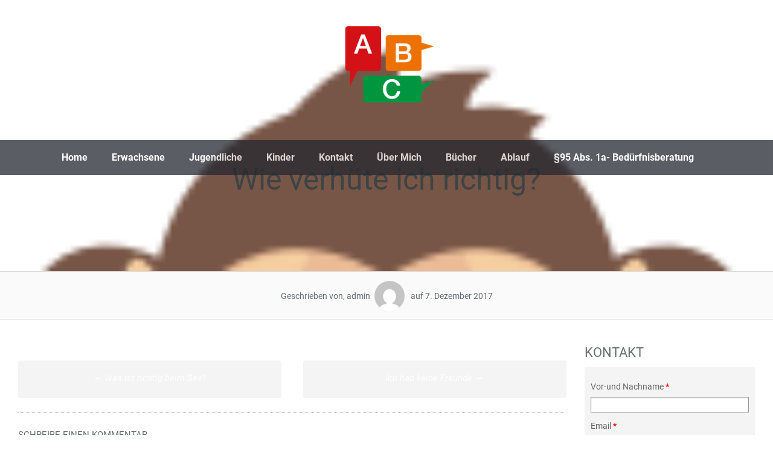

--- FILE ---
content_type: text/html; charset=UTF-8
request_url: https://www.abc-coaching.at/staff-view/wie-verhuete-ich-richtig/
body_size: 89118
content:
<!DOCTYPE html><html lang="de"><head><meta charset="UTF-8"><meta name="viewport" content="width=device-width, initial-scale=1"><link rel="profile" href="http://gmpg.org/xfn/11"><link rel="pingback" href="https://www.abc-coaching.at/xmlrpc.php"><title>Wie verhüte ich richtig? | ABC</title><link rel="canonical" href="https://www.abc-coaching.at/staff-view/wie-verhuete-ich-richtig/" /><meta property="og:type" content="article" /><meta property="og:locale" content="de_DE" /><meta property="og:site_name" content="ABC" /><meta property="og:title" content="Wie verhüte ich richtig? | ABC" /><meta property="og:url" content="https://www.abc-coaching.at/staff-view/wie-verhuete-ich-richtig/" /><meta property="og:image" content="https://www.abc-coaching.at/wp-content/uploads/2017/12/1f648.png" /><meta property="og:image:width" content="128" /><meta property="og:image:height" content="128" /><meta property="article:published_time" content="2017-12-07T16:02:50+00:00" /><meta property="article:modified_time" content="2017-12-08T10:30:42+00:00" /><meta name="twitter:card" content="summary_large_image" /><meta name="twitter:title" content="Wie verhüte ich richtig? | ABC" /><meta name="twitter:image" content="https://www.abc-coaching.at/wp-content/uploads/2017/12/1f648.png" /> <script type="application/ld+json">{"@context":"https://schema.org","@graph":[{"@type":"WebSite","@id":"https://www.abc-coaching.at/#/schema/WebSite","url":"https://www.abc-coaching.at/","name":"ABC","description":"Auffangen, Beraten, Coachen","inLanguage":"de","potentialAction":{"@type":"SearchAction","target":{"@type":"EntryPoint","urlTemplate":"https://www.abc-coaching.at/search/{search_term_string}/"},"query-input":"required name=search_term_string"},"publisher":{"@type":"Organization","@id":"https://www.abc-coaching.at/#/schema/Organization","name":"ABC","url":"https://www.abc-coaching.at/","logo":{"@type":"ImageObject","url":"https://www.abc-coaching.at/wp-content/uploads/2017/11/cropped-ABC_MartinaKrenn_LOGO.png","contentUrl":"https://www.abc-coaching.at/wp-content/uploads/2017/11/cropped-ABC_MartinaKrenn_LOGO.png","width":512,"height":512}}},{"@type":"WebPage","@id":"https://www.abc-coaching.at/staff-view/wie-verhuete-ich-richtig/","url":"https://www.abc-coaching.at/staff-view/wie-verhuete-ich-richtig/","name":"Wie verhüte ich richtig? | ABC","inLanguage":"de","isPartOf":{"@id":"https://www.abc-coaching.at/#/schema/WebSite"},"breadcrumb":{"@type":"BreadcrumbList","@id":"https://www.abc-coaching.at/#/schema/BreadcrumbList","itemListElement":[{"@type":"ListItem","position":1,"item":"https://www.abc-coaching.at/","name":"ABC"},{"@type":"ListItem","position":2,"item":"https://www.abc-coaching.at/dslc_staff_cats/sexualitaet/","name":"Category: Sexualität"},{"@type":"ListItem","position":3,"name":"Wie verhüte ich richtig?"}]},"potentialAction":{"@type":"ReadAction","target":"https://www.abc-coaching.at/staff-view/wie-verhuete-ich-richtig/"},"datePublished":"2017-12-07T16:02:50+00:00","dateModified":"2017-12-08T10:30:42+00:00","author":{"@type":"Person","@id":"https://www.abc-coaching.at/#/schema/Person/4f09b7315a844628fdc38753c091b10c","name":"admin"}}]}</script> <link rel="alternate" type="application/rss+xml" title="ABC &raquo; Feed" href="https://www.abc-coaching.at/feed/" /><link rel="alternate" type="application/rss+xml" title="ABC &raquo; Kommentar-Feed" href="https://www.abc-coaching.at/comments/feed/" /><link rel="alternate" type="application/rss+xml" title="ABC &raquo; Wie verhüte ich richtig?-Kommentar-Feed" href="https://www.abc-coaching.at/staff-view/wie-verhuete-ich-richtig/feed/" /><link rel="alternate" title="oEmbed (JSON)" type="application/json+oembed" href="https://www.abc-coaching.at/wp-json/oembed/1.0/embed?url=https%3A%2F%2Fwww.abc-coaching.at%2Fstaff-view%2Fwie-verhuete-ich-richtig%2F" /><link rel="alternate" title="oEmbed (XML)" type="text/xml+oembed" href="https://www.abc-coaching.at/wp-json/oembed/1.0/embed?url=https%3A%2F%2Fwww.abc-coaching.at%2Fstaff-view%2Fwie-verhuete-ich-richtig%2F&#038;format=xml" /><style id='wp-img-auto-sizes-contain-inline-css' type='text/css'>img:is([sizes=auto i],[sizes^="auto," i]){contain-intrinsic-size:3000px 1500px}
/*# sourceURL=wp-img-auto-sizes-contain-inline-css */</style><style id='wp-emoji-styles-inline-css' type='text/css'>img.wp-smiley, img.emoji {
		display: inline !important;
		border: none !important;
		box-shadow: none !important;
		height: 1em !important;
		width: 1em !important;
		margin: 0 0.07em !important;
		vertical-align: -0.1em !important;
		background: none !important;
		padding: 0 !important;
	}
/*# sourceURL=wp-emoji-styles-inline-css */</style><style id='wp-block-library-inline-css' type='text/css'>:root{--wp-block-synced-color:#7a00df;--wp-block-synced-color--rgb:122,0,223;--wp-bound-block-color:var(--wp-block-synced-color);--wp-editor-canvas-background:#ddd;--wp-admin-theme-color:#007cba;--wp-admin-theme-color--rgb:0,124,186;--wp-admin-theme-color-darker-10:#006ba1;--wp-admin-theme-color-darker-10--rgb:0,107,160.5;--wp-admin-theme-color-darker-20:#005a87;--wp-admin-theme-color-darker-20--rgb:0,90,135;--wp-admin-border-width-focus:2px}@media (min-resolution:192dpi){:root{--wp-admin-border-width-focus:1.5px}}.wp-element-button{cursor:pointer}:root .has-very-light-gray-background-color{background-color:#eee}:root .has-very-dark-gray-background-color{background-color:#313131}:root .has-very-light-gray-color{color:#eee}:root .has-very-dark-gray-color{color:#313131}:root .has-vivid-green-cyan-to-vivid-cyan-blue-gradient-background{background:linear-gradient(135deg,#00d084,#0693e3)}:root .has-purple-crush-gradient-background{background:linear-gradient(135deg,#34e2e4,#4721fb 50%,#ab1dfe)}:root .has-hazy-dawn-gradient-background{background:linear-gradient(135deg,#faaca8,#dad0ec)}:root .has-subdued-olive-gradient-background{background:linear-gradient(135deg,#fafae1,#67a671)}:root .has-atomic-cream-gradient-background{background:linear-gradient(135deg,#fdd79a,#004a59)}:root .has-nightshade-gradient-background{background:linear-gradient(135deg,#330968,#31cdcf)}:root .has-midnight-gradient-background{background:linear-gradient(135deg,#020381,#2874fc)}:root{--wp--preset--font-size--normal:16px;--wp--preset--font-size--huge:42px}.has-regular-font-size{font-size:1em}.has-larger-font-size{font-size:2.625em}.has-normal-font-size{font-size:var(--wp--preset--font-size--normal)}.has-huge-font-size{font-size:var(--wp--preset--font-size--huge)}.has-text-align-center{text-align:center}.has-text-align-left{text-align:left}.has-text-align-right{text-align:right}.has-fit-text{white-space:nowrap!important}#end-resizable-editor-section{display:none}.aligncenter{clear:both}.items-justified-left{justify-content:flex-start}.items-justified-center{justify-content:center}.items-justified-right{justify-content:flex-end}.items-justified-space-between{justify-content:space-between}.screen-reader-text{border:0;clip-path:inset(50%);height:1px;margin:-1px;overflow:hidden;padding:0;position:absolute;width:1px;word-wrap:normal!important}.screen-reader-text:focus{background-color:#ddd;clip-path:none;color:#444;display:block;font-size:1em;height:auto;left:5px;line-height:normal;padding:15px 23px 14px;text-decoration:none;top:5px;width:auto;z-index:100000}html :where(.has-border-color){border-style:solid}html :where([style*=border-top-color]){border-top-style:solid}html :where([style*=border-right-color]){border-right-style:solid}html :where([style*=border-bottom-color]){border-bottom-style:solid}html :where([style*=border-left-color]){border-left-style:solid}html :where([style*=border-width]){border-style:solid}html :where([style*=border-top-width]){border-top-style:solid}html :where([style*=border-right-width]){border-right-style:solid}html :where([style*=border-bottom-width]){border-bottom-style:solid}html :where([style*=border-left-width]){border-left-style:solid}html :where(img[class*=wp-image-]){height:auto;max-width:100%}:where(figure){margin:0 0 1em}html :where(.is-position-sticky){--wp-admin--admin-bar--position-offset:var(--wp-admin--admin-bar--height,0px)}@media screen and (max-width:600px){html :where(.is-position-sticky){--wp-admin--admin-bar--position-offset:0px}}

/*# sourceURL=wp-block-library-inline-css */</style><style id='global-styles-inline-css' type='text/css'>:root{--wp--preset--aspect-ratio--square: 1;--wp--preset--aspect-ratio--4-3: 4/3;--wp--preset--aspect-ratio--3-4: 3/4;--wp--preset--aspect-ratio--3-2: 3/2;--wp--preset--aspect-ratio--2-3: 2/3;--wp--preset--aspect-ratio--16-9: 16/9;--wp--preset--aspect-ratio--9-16: 9/16;--wp--preset--color--black: #000000;--wp--preset--color--cyan-bluish-gray: #abb8c3;--wp--preset--color--white: #ffffff;--wp--preset--color--pale-pink: #f78da7;--wp--preset--color--vivid-red: #cf2e2e;--wp--preset--color--luminous-vivid-orange: #ff6900;--wp--preset--color--luminous-vivid-amber: #fcb900;--wp--preset--color--light-green-cyan: #7bdcb5;--wp--preset--color--vivid-green-cyan: #00d084;--wp--preset--color--pale-cyan-blue: #8ed1fc;--wp--preset--color--vivid-cyan-blue: #0693e3;--wp--preset--color--vivid-purple: #9b51e0;--wp--preset--gradient--vivid-cyan-blue-to-vivid-purple: linear-gradient(135deg,rgb(6,147,227) 0%,rgb(155,81,224) 100%);--wp--preset--gradient--light-green-cyan-to-vivid-green-cyan: linear-gradient(135deg,rgb(122,220,180) 0%,rgb(0,208,130) 100%);--wp--preset--gradient--luminous-vivid-amber-to-luminous-vivid-orange: linear-gradient(135deg,rgb(252,185,0) 0%,rgb(255,105,0) 100%);--wp--preset--gradient--luminous-vivid-orange-to-vivid-red: linear-gradient(135deg,rgb(255,105,0) 0%,rgb(207,46,46) 100%);--wp--preset--gradient--very-light-gray-to-cyan-bluish-gray: linear-gradient(135deg,rgb(238,238,238) 0%,rgb(169,184,195) 100%);--wp--preset--gradient--cool-to-warm-spectrum: linear-gradient(135deg,rgb(74,234,220) 0%,rgb(151,120,209) 20%,rgb(207,42,186) 40%,rgb(238,44,130) 60%,rgb(251,105,98) 80%,rgb(254,248,76) 100%);--wp--preset--gradient--blush-light-purple: linear-gradient(135deg,rgb(255,206,236) 0%,rgb(152,150,240) 100%);--wp--preset--gradient--blush-bordeaux: linear-gradient(135deg,rgb(254,205,165) 0%,rgb(254,45,45) 50%,rgb(107,0,62) 100%);--wp--preset--gradient--luminous-dusk: linear-gradient(135deg,rgb(255,203,112) 0%,rgb(199,81,192) 50%,rgb(65,88,208) 100%);--wp--preset--gradient--pale-ocean: linear-gradient(135deg,rgb(255,245,203) 0%,rgb(182,227,212) 50%,rgb(51,167,181) 100%);--wp--preset--gradient--electric-grass: linear-gradient(135deg,rgb(202,248,128) 0%,rgb(113,206,126) 100%);--wp--preset--gradient--midnight: linear-gradient(135deg,rgb(2,3,129) 0%,rgb(40,116,252) 100%);--wp--preset--font-size--small: 13px;--wp--preset--font-size--medium: 20px;--wp--preset--font-size--large: 36px;--wp--preset--font-size--x-large: 42px;--wp--preset--spacing--20: 0.44rem;--wp--preset--spacing--30: 0.67rem;--wp--preset--spacing--40: 1rem;--wp--preset--spacing--50: 1.5rem;--wp--preset--spacing--60: 2.25rem;--wp--preset--spacing--70: 3.38rem;--wp--preset--spacing--80: 5.06rem;--wp--preset--shadow--natural: 6px 6px 9px rgba(0, 0, 0, 0.2);--wp--preset--shadow--deep: 12px 12px 50px rgba(0, 0, 0, 0.4);--wp--preset--shadow--sharp: 6px 6px 0px rgba(0, 0, 0, 0.2);--wp--preset--shadow--outlined: 6px 6px 0px -3px rgb(255, 255, 255), 6px 6px rgb(0, 0, 0);--wp--preset--shadow--crisp: 6px 6px 0px rgb(0, 0, 0);}:where(.is-layout-flex){gap: 0.5em;}:where(.is-layout-grid){gap: 0.5em;}body .is-layout-flex{display: flex;}.is-layout-flex{flex-wrap: wrap;align-items: center;}.is-layout-flex > :is(*, div){margin: 0;}body .is-layout-grid{display: grid;}.is-layout-grid > :is(*, div){margin: 0;}:where(.wp-block-columns.is-layout-flex){gap: 2em;}:where(.wp-block-columns.is-layout-grid){gap: 2em;}:where(.wp-block-post-template.is-layout-flex){gap: 1.25em;}:where(.wp-block-post-template.is-layout-grid){gap: 1.25em;}.has-black-color{color: var(--wp--preset--color--black) !important;}.has-cyan-bluish-gray-color{color: var(--wp--preset--color--cyan-bluish-gray) !important;}.has-white-color{color: var(--wp--preset--color--white) !important;}.has-pale-pink-color{color: var(--wp--preset--color--pale-pink) !important;}.has-vivid-red-color{color: var(--wp--preset--color--vivid-red) !important;}.has-luminous-vivid-orange-color{color: var(--wp--preset--color--luminous-vivid-orange) !important;}.has-luminous-vivid-amber-color{color: var(--wp--preset--color--luminous-vivid-amber) !important;}.has-light-green-cyan-color{color: var(--wp--preset--color--light-green-cyan) !important;}.has-vivid-green-cyan-color{color: var(--wp--preset--color--vivid-green-cyan) !important;}.has-pale-cyan-blue-color{color: var(--wp--preset--color--pale-cyan-blue) !important;}.has-vivid-cyan-blue-color{color: var(--wp--preset--color--vivid-cyan-blue) !important;}.has-vivid-purple-color{color: var(--wp--preset--color--vivid-purple) !important;}.has-black-background-color{background-color: var(--wp--preset--color--black) !important;}.has-cyan-bluish-gray-background-color{background-color: var(--wp--preset--color--cyan-bluish-gray) !important;}.has-white-background-color{background-color: var(--wp--preset--color--white) !important;}.has-pale-pink-background-color{background-color: var(--wp--preset--color--pale-pink) !important;}.has-vivid-red-background-color{background-color: var(--wp--preset--color--vivid-red) !important;}.has-luminous-vivid-orange-background-color{background-color: var(--wp--preset--color--luminous-vivid-orange) !important;}.has-luminous-vivid-amber-background-color{background-color: var(--wp--preset--color--luminous-vivid-amber) !important;}.has-light-green-cyan-background-color{background-color: var(--wp--preset--color--light-green-cyan) !important;}.has-vivid-green-cyan-background-color{background-color: var(--wp--preset--color--vivid-green-cyan) !important;}.has-pale-cyan-blue-background-color{background-color: var(--wp--preset--color--pale-cyan-blue) !important;}.has-vivid-cyan-blue-background-color{background-color: var(--wp--preset--color--vivid-cyan-blue) !important;}.has-vivid-purple-background-color{background-color: var(--wp--preset--color--vivid-purple) !important;}.has-black-border-color{border-color: var(--wp--preset--color--black) !important;}.has-cyan-bluish-gray-border-color{border-color: var(--wp--preset--color--cyan-bluish-gray) !important;}.has-white-border-color{border-color: var(--wp--preset--color--white) !important;}.has-pale-pink-border-color{border-color: var(--wp--preset--color--pale-pink) !important;}.has-vivid-red-border-color{border-color: var(--wp--preset--color--vivid-red) !important;}.has-luminous-vivid-orange-border-color{border-color: var(--wp--preset--color--luminous-vivid-orange) !important;}.has-luminous-vivid-amber-border-color{border-color: var(--wp--preset--color--luminous-vivid-amber) !important;}.has-light-green-cyan-border-color{border-color: var(--wp--preset--color--light-green-cyan) !important;}.has-vivid-green-cyan-border-color{border-color: var(--wp--preset--color--vivid-green-cyan) !important;}.has-pale-cyan-blue-border-color{border-color: var(--wp--preset--color--pale-cyan-blue) !important;}.has-vivid-cyan-blue-border-color{border-color: var(--wp--preset--color--vivid-cyan-blue) !important;}.has-vivid-purple-border-color{border-color: var(--wp--preset--color--vivid-purple) !important;}.has-vivid-cyan-blue-to-vivid-purple-gradient-background{background: var(--wp--preset--gradient--vivid-cyan-blue-to-vivid-purple) !important;}.has-light-green-cyan-to-vivid-green-cyan-gradient-background{background: var(--wp--preset--gradient--light-green-cyan-to-vivid-green-cyan) !important;}.has-luminous-vivid-amber-to-luminous-vivid-orange-gradient-background{background: var(--wp--preset--gradient--luminous-vivid-amber-to-luminous-vivid-orange) !important;}.has-luminous-vivid-orange-to-vivid-red-gradient-background{background: var(--wp--preset--gradient--luminous-vivid-orange-to-vivid-red) !important;}.has-very-light-gray-to-cyan-bluish-gray-gradient-background{background: var(--wp--preset--gradient--very-light-gray-to-cyan-bluish-gray) !important;}.has-cool-to-warm-spectrum-gradient-background{background: var(--wp--preset--gradient--cool-to-warm-spectrum) !important;}.has-blush-light-purple-gradient-background{background: var(--wp--preset--gradient--blush-light-purple) !important;}.has-blush-bordeaux-gradient-background{background: var(--wp--preset--gradient--blush-bordeaux) !important;}.has-luminous-dusk-gradient-background{background: var(--wp--preset--gradient--luminous-dusk) !important;}.has-pale-ocean-gradient-background{background: var(--wp--preset--gradient--pale-ocean) !important;}.has-electric-grass-gradient-background{background: var(--wp--preset--gradient--electric-grass) !important;}.has-midnight-gradient-background{background: var(--wp--preset--gradient--midnight) !important;}.has-small-font-size{font-size: var(--wp--preset--font-size--small) !important;}.has-medium-font-size{font-size: var(--wp--preset--font-size--medium) !important;}.has-large-font-size{font-size: var(--wp--preset--font-size--large) !important;}.has-x-large-font-size{font-size: var(--wp--preset--font-size--x-large) !important;}
/*# sourceURL=global-styles-inline-css */</style><style id='classic-theme-styles-inline-css' type='text/css'>/*! This file is auto-generated */
.wp-block-button__link{color:#fff;background-color:#32373c;border-radius:9999px;box-shadow:none;text-decoration:none;padding:calc(.667em + 2px) calc(1.333em + 2px);font-size:1.125em}.wp-block-file__button{background:#32373c;color:#fff;text-decoration:none}
/*# sourceURL=/wp-includes/css/classic-themes.min.css */</style><link rel='stylesheet' id='dslc-fontawesome-css' href='https://www.abc-coaching.at/wp-content/cache/autoptimize/autoptimize_single_f94c7f3b6471733264d6d537d0f3f44e.php?ver=2.0.8' type='text/css' media='all' /><link rel='stylesheet' id='dslc-plugins-css-css' href='https://www.abc-coaching.at/wp-content/plugins/live-composer-page-builder/css/dist/frontend.plugins.min.css?ver=2.0.8' type='text/css' media='all' /><link rel='stylesheet' id='dslc-frontend-css-css' href='https://www.abc-coaching.at/wp-content/plugins/live-composer-page-builder/css/dist/frontend.min.css?ver=2.0.8' type='text/css' media='all' /><link rel='stylesheet' id='pgafu-public-style-css' href='https://www.abc-coaching.at/wp-content/cache/autoptimize/autoptimize_single_bf7930f36a75db5adf816291006eb7e1.php?ver=1.7.4' type='text/css' media='all' /><style id='responsive-menu-inline-css' type='text/css'>/** This file is major component of this plugin so please don't try to edit here. */
#rmp_menu_trigger-6818 {
  width: 55px;
  height: 55px;
  position: fixed;
  top: 15px;
  border-radius: 5px;
  display: none;
  text-decoration: none;
  right: 5;
  background: #000000;
  transition: transform 0.5s, background-color 0.5s;
}
#rmp_menu_trigger-6818:hover, #rmp_menu_trigger-6818:focus {
  background: #000000;
  text-decoration: unset;
}
#rmp_menu_trigger-6818.is-active {
  background: #000000;
}
#rmp_menu_trigger-6818 .rmp-trigger-box {
  width: 25px;
  color: #ffffff;
}
#rmp_menu_trigger-6818 .rmp-trigger-icon-active, #rmp_menu_trigger-6818 .rmp-trigger-text-open {
  display: none;
}
#rmp_menu_trigger-6818.is-active .rmp-trigger-icon-active, #rmp_menu_trigger-6818.is-active .rmp-trigger-text-open {
  display: inline;
}
#rmp_menu_trigger-6818.is-active .rmp-trigger-icon-inactive, #rmp_menu_trigger-6818.is-active .rmp-trigger-text {
  display: none;
}
#rmp_menu_trigger-6818 .rmp-trigger-label {
  color: #ffffff;
  pointer-events: none;
  line-height: 13px;
  font-family: inherit;
  font-size: 14px;
  display: inline;
  text-transform: inherit;
}
#rmp_menu_trigger-6818 .rmp-trigger-label.rmp-trigger-label-top {
  display: block;
  margin-bottom: 12px;
}
#rmp_menu_trigger-6818 .rmp-trigger-label.rmp-trigger-label-bottom {
  display: block;
  margin-top: 12px;
}
#rmp_menu_trigger-6818 .responsive-menu-pro-inner {
  display: block;
}
#rmp_menu_trigger-6818 .rmp-trigger-icon-inactive .rmp-font-icon {
  color: #ffffff;
}
#rmp_menu_trigger-6818 .responsive-menu-pro-inner, #rmp_menu_trigger-6818 .responsive-menu-pro-inner::before, #rmp_menu_trigger-6818 .responsive-menu-pro-inner::after {
  width: 25px;
  height: 3px;
  background-color: #ffffff;
  border-radius: 4px;
  position: absolute;
}
#rmp_menu_trigger-6818 .rmp-trigger-icon-active .rmp-font-icon {
  color: #ffffff;
}
#rmp_menu_trigger-6818.is-active .responsive-menu-pro-inner, #rmp_menu_trigger-6818.is-active .responsive-menu-pro-inner::before, #rmp_menu_trigger-6818.is-active .responsive-menu-pro-inner::after {
  background-color: #ffffff;
}
#rmp_menu_trigger-6818:hover .rmp-trigger-icon-inactive .rmp-font-icon {
  color: #ffffff;
}
#rmp_menu_trigger-6818:not(.is-active):hover .responsive-menu-pro-inner, #rmp_menu_trigger-6818:not(.is-active):hover .responsive-menu-pro-inner::before, #rmp_menu_trigger-6818:not(.is-active):hover .responsive-menu-pro-inner::after {
  background-color: #ffffff;
}
#rmp_menu_trigger-6818 .responsive-menu-pro-inner::before {
  top: 10px;
}
#rmp_menu_trigger-6818 .responsive-menu-pro-inner::after {
  bottom: 10px;
}
#rmp_menu_trigger-6818.is-active .responsive-menu-pro-inner::after {
  bottom: 0;
}
/* Hamburger menu styling */
@media screen and (max-width: 1024px) {
  /** Menu Title Style */
  /** Menu Additional Content Style */
  #rmp_menu_trigger-6818 {
    display: block;
  }
  #rmp-container-6818 {
    position: fixed;
    top: 0;
    margin: 0;
    transition: transform 0.5s;
    overflow: auto;
    display: block;
    width: 75{338b36efe4b8310648a91f538fe21a94925db1bbec5bae78b8d04040c65307e3};
    background-color: #212121;
    background-image: url("");
    height: 100%;
    left: 0;
    padding-top: 0px;
    padding-left: 0px;
    padding-bottom: 0px;
    padding-right: 0px;
  }
  #rmp-menu-wrap-6818 {
    padding-top: 0px;
    padding-left: 0px;
    padding-bottom: 0px;
    padding-right: 0px;
    background-color: #212121;
  }
  #rmp-menu-wrap-6818 .rmp-menu, #rmp-menu-wrap-6818 .rmp-submenu {
    width: 100%;
    box-sizing: border-box;
    margin: 0;
    padding: 0;
  }
  #rmp-menu-wrap-6818 .rmp-submenu-depth-1 .rmp-menu-item-link {
    padding-left: 10{338b36efe4b8310648a91f538fe21a94925db1bbec5bae78b8d04040c65307e3};
  }
  #rmp-menu-wrap-6818 .rmp-submenu-depth-2 .rmp-menu-item-link {
    padding-left: 15{338b36efe4b8310648a91f538fe21a94925db1bbec5bae78b8d04040c65307e3};
  }
  #rmp-menu-wrap-6818 .rmp-submenu-depth-3 .rmp-menu-item-link {
    padding-left: 20{338b36efe4b8310648a91f538fe21a94925db1bbec5bae78b8d04040c65307e3};
  }
  #rmp-menu-wrap-6818 .rmp-submenu-depth-4 .rmp-menu-item-link {
    padding-left: 25{338b36efe4b8310648a91f538fe21a94925db1bbec5bae78b8d04040c65307e3};
  }
  #rmp-menu-wrap-6818 .rmp-submenu.rmp-submenu-open {
    display: block;
  }
  #rmp-menu-wrap-6818 .rmp-menu-item {
    width: 100%;
    list-style: none;
    margin: 0;
  }
  #rmp-menu-wrap-6818 .rmp-menu-item-link {
    height: 40px;
    line-height: 40px;
    font-size: 13px;
    border-bottom: 1px solid #212121;
    font-family: inherit;
    color: #ffffff;
    text-align: left;
    background-color: #212121;
    font-weight: normal;
    letter-spacing: 0px;
    display: block;
    box-sizing: border-box;
    width: 100%;
    text-decoration: none;
    position: relative;
    overflow: hidden;
    transition: background-color 0.5s, border-color 0.5s, 0.5s;
    padding: 0 5{338b36efe4b8310648a91f538fe21a94925db1bbec5bae78b8d04040c65307e3};
    padding-right: 50px;
  }
  #rmp-menu-wrap-6818 .rmp-menu-item-link:after, #rmp-menu-wrap-6818 .rmp-menu-item-link:before {
    display: none;
  }
  #rmp-menu-wrap-6818 .rmp-menu-item-link:hover, #rmp-menu-wrap-6818 .rmp-menu-item-link:focus {
    color: #ffffff;
    border-color: #212121;
    background-color: #3f3f3f;
  }
  #rmp-menu-wrap-6818 .rmp-menu-item-link:focus {
    outline: none;
    border-color: unset;
    box-shadow: unset;
  }
  #rmp-menu-wrap-6818 .rmp-menu-item-link .rmp-font-icon {
    height: 40px;
    line-height: 40px;
    margin-right: 10px;
    font-size: 13px;
  }
  #rmp-menu-wrap-6818 .rmp-menu-current-item .rmp-menu-item-link {
    color: #ffffff;
    border-color: #212121;
    background-color: #212121;
  }
  #rmp-menu-wrap-6818 .rmp-menu-current-item .rmp-menu-item-link:hover, #rmp-menu-wrap-6818 .rmp-menu-current-item .rmp-menu-item-link:focus {
    color: #ffffff;
    border-color: #3f3f3f;
    background-color: #3f3f3f;
  }
  #rmp-menu-wrap-6818 .rmp-menu-subarrow {
    position: absolute;
    top: 0;
    bottom: 0;
    text-align: center;
    overflow: hidden;
    background-size: cover;
    overflow: hidden;
    right: 0;
    border-left-style: solid;
    border-left-color: #212121;
    border-left-width: 1px;
    height: 40px;
    width: 40px;
    color: #ffffff;
    background-color: #212121;
  }
  #rmp-menu-wrap-6818 .rmp-menu-subarrow svg {
    fill: #ffffff;
  }
  #rmp-menu-wrap-6818 .rmp-menu-subarrow:hover {
    color: #ffffff;
    border-color: #3f3f3f;
    background-color: #3f3f3f;
  }
  #rmp-menu-wrap-6818 .rmp-menu-subarrow:hover svg {
    fill: #ffffff;
  }
  #rmp-menu-wrap-6818 .rmp-menu-subarrow .rmp-font-icon {
    margin-right: unset;
  }
  #rmp-menu-wrap-6818 .rmp-menu-subarrow * {
    vertical-align: middle;
    line-height: 40px;
  }
  #rmp-menu-wrap-6818 .rmp-menu-subarrow-active {
    display: block;
    background-size: cover;
    color: #ffffff;
    border-color: #212121;
    background-color: #212121;
  }
  #rmp-menu-wrap-6818 .rmp-menu-subarrow-active svg {
    fill: #ffffff;
  }
  #rmp-menu-wrap-6818 .rmp-menu-subarrow-active:hover {
    color: #ffffff;
    border-color: #3f3f3f;
    background-color: #3f3f3f;
  }
  #rmp-menu-wrap-6818 .rmp-menu-subarrow-active:hover svg {
    fill: #ffffff;
  }
  #rmp-menu-wrap-6818 .rmp-submenu {
    display: none;
  }
  #rmp-menu-wrap-6818 .rmp-submenu .rmp-menu-item-link {
    height: 40px;
    line-height: 40px;
    letter-spacing: 0px;
    font-size: 13px;
    border-bottom: 1px solid #212121;
    font-family: inherit;
    font-weight: normal;
    color: #ffffff;
    text-align: left;
    background-color: #212121;
  }
  #rmp-menu-wrap-6818 .rmp-submenu .rmp-menu-item-link:hover, #rmp-menu-wrap-6818 .rmp-submenu .rmp-menu-item-link:focus {
    color: #ffffff;
    border-color: #212121;
    background-color: #3f3f3f;
  }
  #rmp-menu-wrap-6818 .rmp-submenu .rmp-menu-current-item .rmp-menu-item-link {
    color: #ffffff;
    border-color: #212121;
    background-color: #212121;
  }
  #rmp-menu-wrap-6818 .rmp-submenu .rmp-menu-current-item .rmp-menu-item-link:hover, #rmp-menu-wrap-6818 .rmp-submenu .rmp-menu-current-item .rmp-menu-item-link:focus {
    color: #ffffff;
    border-color: #3f3f3f;
    background-color: #3f3f3f;
  }
  #rmp-menu-wrap-6818 .rmp-submenu .rmp-menu-subarrow {
    right: 0;
    border-right: unset;
    border-left-style: solid;
    border-left-color: #212121;
    border-left-width: 1px;
    height: 40px;
    line-height: 40px;
    width: 40px;
    color: #ffffff;
    background-color: #212121;
  }
  #rmp-menu-wrap-6818 .rmp-submenu .rmp-menu-subarrow:hover {
    color: #ffffff;
    border-color: #3f3f3f;
    background-color: #3f3f3f;
  }
  #rmp-menu-wrap-6818 .rmp-submenu .rmp-menu-subarrow-active {
    color: #ffffff;
    border-color: #212121;
    background-color: #212121;
  }
  #rmp-menu-wrap-6818 .rmp-submenu .rmp-menu-subarrow-active:hover {
    color: #ffffff;
    border-color: #3f3f3f;
    background-color: #3f3f3f;
  }
  #rmp-menu-wrap-6818 .rmp-menu-item-description {
    margin: 0;
    padding: 5px 5{338b36efe4b8310648a91f538fe21a94925db1bbec5bae78b8d04040c65307e3};
    opacity: 0.8;
    color: #ffffff;
  }
  #rmp-search-box-6818 {
    display: block;
    padding-top: 0px;
    padding-left: 5%;
    padding-bottom: 0px;
    padding-right: 5%;
  }
  #rmp-search-box-6818 .rmp-search-form {
    margin: 0;
  }
  #rmp-search-box-6818 .rmp-search-box {
    background: #ffffff;
    border: 1px solid #dadada;
    color: #333333;
    width: 100%;
    padding: 0 5%;
    border-radius: 30px;
    height: 45px;
    -webkit-appearance: none;
  }
  #rmp-search-box-6818 .rmp-search-box::placeholder {
    color: #c7c7cd;
  }
  #rmp-search-box-6818 .rmp-search-box:focus {
    background-color: #ffffff;
    outline: 2px solid #dadada;
    color: #333333;
  }
  #rmp-menu-title-6818 {
    background-color: #212121;
    color: #ffffff;
    text-align: center;
    font-size: 13px;
    padding-top: 10%;
    padding-left: 5%;
    padding-bottom: 0%;
    padding-right: 5%;
    font-weight: 400;
    transition: background-color 0.5s, border-color 0.5s, color 0.5s;
  }
  #rmp-menu-title-6818:hover {
    background-color: #212121;
    color: #ffffff;
  }
  #rmp-menu-title-6818 > .rmp-menu-title-link {
    color: #ffffff;
    width: 100%;
    background-color: unset;
    text-decoration: none;
  }
  #rmp-menu-title-6818 > .rmp-menu-title-link:hover {
    color: #ffffff;
  }
  #rmp-menu-title-6818 .rmp-font-icon {
    font-size: 13px;
  }
  #rmp-menu-additional-content-6818 {
    padding-top: 0px;
    padding-left: 5%;
    padding-bottom: 0px;
    padding-right: 5%;
    color: #ffffff;
    text-align: center;
    font-size: 16px;
  }
}
/**
This file contents common styling of menus.
*/
.rmp-container {
  display: none;
  visibility: visible;
  padding: 0px 0px 0px 0px;
  z-index: 99998;
  transition: all 0.3s;
  /** Scrolling bar in menu setting box **/
}
.rmp-container.rmp-fade-top, .rmp-container.rmp-fade-left, .rmp-container.rmp-fade-right, .rmp-container.rmp-fade-bottom {
  display: none;
}
.rmp-container.rmp-slide-left, .rmp-container.rmp-push-left {
  transform: translateX(-100%);
  -ms-transform: translateX(-100%);
  -webkit-transform: translateX(-100%);
  -moz-transform: translateX(-100%);
}
.rmp-container.rmp-slide-left.rmp-menu-open, .rmp-container.rmp-push-left.rmp-menu-open {
  transform: translateX(0);
  -ms-transform: translateX(0);
  -webkit-transform: translateX(0);
  -moz-transform: translateX(0);
}
.rmp-container.rmp-slide-right, .rmp-container.rmp-push-right {
  transform: translateX(100%);
  -ms-transform: translateX(100%);
  -webkit-transform: translateX(100%);
  -moz-transform: translateX(100%);
}
.rmp-container.rmp-slide-right.rmp-menu-open, .rmp-container.rmp-push-right.rmp-menu-open {
  transform: translateX(0);
  -ms-transform: translateX(0);
  -webkit-transform: translateX(0);
  -moz-transform: translateX(0);
}
.rmp-container.rmp-slide-top, .rmp-container.rmp-push-top {
  transform: translateY(-100%);
  -ms-transform: translateY(-100%);
  -webkit-transform: translateY(-100%);
  -moz-transform: translateY(-100%);
}
.rmp-container.rmp-slide-top.rmp-menu-open, .rmp-container.rmp-push-top.rmp-menu-open {
  transform: translateY(0);
  -ms-transform: translateY(0);
  -webkit-transform: translateY(0);
  -moz-transform: translateY(0);
}
.rmp-container.rmp-slide-bottom, .rmp-container.rmp-push-bottom {
  transform: translateY(100%);
  -ms-transform: translateY(100%);
  -webkit-transform: translateY(100%);
  -moz-transform: translateY(100%);
}
.rmp-container.rmp-slide-bottom.rmp-menu-open, .rmp-container.rmp-push-bottom.rmp-menu-open {
  transform: translateX(0);
  -ms-transform: translateX(0);
  -webkit-transform: translateX(0);
  -moz-transform: translateX(0);
}
.rmp-container::-webkit-scrollbar {
  width: 0px;
}
.rmp-container ::-webkit-scrollbar-track {
  box-shadow: inset 0 0 5px transparent;
}
.rmp-container ::-webkit-scrollbar-thumb {
  background: transparent;
}
.rmp-container ::-webkit-scrollbar-thumb:hover {
  background: transparent;
}
.rmp-container .rmp-menu-wrap .rmp-menu {
  transition: none;
  border-radius: 0;
  box-shadow: none;
  background: none;
  border: 0;
  bottom: auto;
  box-sizing: border-box;
  clip: auto;
  color: #666;
  display: block;
  float: none;
  font-family: inherit;
  font-size: 14px;
  height: auto;
  left: auto;
  line-height: 1.7;
  list-style-type: none;
  margin: 0;
  min-height: auto;
  max-height: none;
  opacity: 1;
  outline: none;
  overflow: visible;
  padding: 0;
  position: relative;
  pointer-events: auto;
  right: auto;
  text-align: left;
  text-decoration: none;
  text-indent: 0;
  text-transform: none;
  transform: none;
  top: auto;
  visibility: inherit;
  width: auto;
  word-wrap: break-word;
  white-space: normal;
}
.rmp-container .rmp-menu-additional-content {
  display: block;
  word-break: break-word;
}
.rmp-container .rmp-menu-title {
  display: flex;
  flex-direction: column;
}
.rmp-container .rmp-menu-title .rmp-menu-title-image {
  max-width: 100%;
  margin-bottom: 15px;
  display: block;
  margin: auto;
  margin-bottom: 15px;
}
button.rmp_menu_trigger {
  z-index: 999999;
  overflow: hidden;
  outline: none;
  border: 0;
  display: none;
  margin: 0;
  transition: transform 0.5s, background-color 0.5s;
  padding: 0;
}
button.rmp_menu_trigger .responsive-menu-pro-inner::before, button.rmp_menu_trigger .responsive-menu-pro-inner::after {
  content: "";
  display: block;
}
button.rmp_menu_trigger .responsive-menu-pro-inner::before {
  top: 10px;
}
button.rmp_menu_trigger .responsive-menu-pro-inner::after {
  bottom: 10px;
}
button.rmp_menu_trigger .rmp-trigger-box {
  width: 40px;
  display: inline-block;
  position: relative;
  pointer-events: none;
  vertical-align: super;
}
.admin-bar .rmp-container, .admin-bar .rmp_menu_trigger {
  margin-top: 32px !important;
}
@media screen and (max-width: 782px) {
  .admin-bar .rmp-container, .admin-bar .rmp_menu_trigger {
    margin-top: 46px !important;
  }
}
/*  Menu Trigger Boring Animation */
.rmp-menu-trigger-boring .responsive-menu-pro-inner {
  transition-property: none;
}
.rmp-menu-trigger-boring .responsive-menu-pro-inner::after, .rmp-menu-trigger-boring .responsive-menu-pro-inner::before {
  transition-property: none;
}
.rmp-menu-trigger-boring.is-active .responsive-menu-pro-inner {
  transform: rotate(45deg);
}
.rmp-menu-trigger-boring.is-active .responsive-menu-pro-inner:before {
  top: 0;
  opacity: 0;
}
.rmp-menu-trigger-boring.is-active .responsive-menu-pro-inner:after {
  bottom: 0;
  transform: rotate(-90deg);
}

/*# sourceURL=responsive-menu-inline-css */</style><link rel='stylesheet' id='dashicons-css' href='https://www.abc-coaching.at/wp-includes/css/dashicons.min.css?ver=6.9' type='text/css' media='all' /><link rel='stylesheet' id='h5p-plugin-styles-css' href='https://www.abc-coaching.at/wp-content/cache/autoptimize/autoptimize_single_e392f3f1f7008ee2bbb12b93fe0c5a23.php?ver=1.16.2' type='text/css' media='all' /><link rel='stylesheet' id='chld_thm_cfg_parent-css' href='https://www.abc-coaching.at/wp-content/cache/autoptimize/autoptimize_single_c329d2a46bc651008051d198985caf7d.php?ver=6.9' type='text/css' media='all' /><link rel='stylesheet' id='sensiblewp-style-css' href='https://www.abc-coaching.at/wp-content/cache/autoptimize/autoptimize_single_e5ed350cf1e415114f55770407eb3f95.php?ver=1.2.7.1510573629' type='text/css' media='all' /><style id='sensiblewp-style-inline-css' type='text/css'>h1, h2, h3, h4, h5, h6 { font-family: Roboto; }
body, button, input, select, textarea { font-family: Roboto; }

/*# sourceURL=sensiblewp-style-inline-css */</style><link rel='stylesheet' id='sensiblewp-headings-fonts-css' href='https://www.abc-coaching.at/wp-content/cache/autoptimize/autoptimize_single_c8a75fa05c81842df2cfc07222bfde8f.php?ver=1662106954' type='text/css' media='all' /><link rel='stylesheet' id='sensiblewp-body-fonts-css' href='https://www.abc-coaching.at/wp-content/cache/autoptimize/autoptimize_single_acfc24af3da3140cee123867e2d4475d.php?ver=1662106954' type='text/css' media='all' /><link rel='stylesheet' id='sensiblewp-new-font-awesome-css' href='https://www.abc-coaching.at/wp-content/cache/autoptimize/autoptimize_single_edd4a18478b0fb72f262f5e76ec2187c.php?ver=6.9' type='text/css' media='all' /><link rel='stylesheet' id='sensiblewp-font-awesome-css' href='https://www.abc-coaching.at/wp-content/cache/autoptimize/autoptimize_single_c495654869785bc3df60216616814ad1.php?ver=6.9' type='text/css' media='all' /><link rel='stylesheet' id='sensiblewp-menu-css-css' href='https://www.abc-coaching.at/wp-content/cache/autoptimize/autoptimize_single_d5ce8a3c99fc266fef58f38a08271c14.php?ver=6.9' type='text/css' media='all' /><link rel='stylesheet' id='sensiblewp-animate-css-css' href='https://www.abc-coaching.at/wp-content/cache/autoptimize/autoptimize_single_7d755ebd1eeb5222e19e8ab29e733ab2.php?ver=1.2.7.1510573629' type='text/css' media='all' /> <script type="text/javascript" src="https://www.abc-coaching.at/wp-includes/js/jquery/jquery.min.js?ver=3.7.1" id="jquery-core-js"></script> <script defer type="text/javascript" src="https://www.abc-coaching.at/wp-includes/js/jquery/jquery-migrate.min.js?ver=3.4.1" id="jquery-migrate-js"></script> <script defer type="text/javascript" src="https://www.abc-coaching.at/wp-content/plugins/live-composer-page-builder/js/dist/client_plugins.min.js?ver=2.0.8" id="dslc-plugins-js-js"></script> <script defer id="rmp_menu_scripts-js-extra" src="[data-uri]"></script> <script defer type="text/javascript" src="https://www.abc-coaching.at/wp-content/cache/autoptimize/autoptimize_single_e53ce907f23d4d6903d92ea32cd17a46.php?ver=4.6.0" id="rmp_menu_scripts-js"></script> <script defer type="text/javascript" src="https://www.abc-coaching.at/wp-content/cache/autoptimize/autoptimize_single_048c39a9de49fb4859758540c67f7eac.php?ver=1" id="sensiblewp-wow-js"></script> <script defer type="text/javascript" src="https://www.abc-coaching.at/wp-content/cache/autoptimize/autoptimize_single_0480bdbd0d3ab5880346c30d948f894f.php?ver=1" id="sensiblewp-wow-init-js"></script> <script defer type="text/javascript" src="https://www.abc-coaching.at/wp-content/cache/autoptimize/autoptimize_single_54f067bc31cd9ddc42bd199ce6353eb8.php?ver=6.9" id="sensiblewp-parallax-js"></script> <link rel="https://api.w.org/" href="https://www.abc-coaching.at/wp-json/" /><link rel="EditURI" type="application/rsd+xml" title="RSD" href="https://www.abc-coaching.at/xmlrpc.php?rsd" /> <!--[if lt IE 9]> <script src="https://www.abc-coaching.at/wp-content/themes/sensible-wp/js/html5shiv.js"></script> <![endif]--> <style>body { border-color: #dd9933; }
		
		a { color: #dd9933; } 
		
				.main-navigation li:hover > a, a:hover { color: #dd9933; }
				
				.member .fa:hover { background: #dd9933; } 
				
				#sequence .slide-arrow { background: #f4f4f4; } 
				
				.social-media-icons .fa { color: #6d6d6d; } 
				
				.social-media-icons .fa:hover { color: #009640; }
				
				.home-services .fa, .service .fa  { background: #f4f4f4; }
				 
				.entry-header { background: #f4f4f4; }
				
				.home-entry-title:after, .member-entry-title:after, .works-entry-title:after, .client-entry-title:after, .home-news h5:after, .home-team h5:after, .home-cta h6:after, .footer-contact h5:after, .member h5:after { border-color: #f4f4f4; } 
				
				.main-navigation ul ul li { border-color: #f4f4f4; }
				
				button, input[type="button"], input[type="reset"], input[type="submit"] { background: #f4f4f4; }  
				
				button, input[type="button"], input[type="reset"], input[type="submit"] { border-color: #f4f4f4; }  
				
				.home-blog .entry-footer:hover, button:hover, input[type="button"]:hover, input[type="reset"]:hover, input[type="submit"]:hover { border-color: #f4f4f4; }  
				
				.nav-previous, .paging-navigation .nav-previous, .post-navigation .nav-previous, .nav-next, .paging-navigation .nav-next, .post-navigation .nav-next { background: #f4f4f4; }  
				
		#site-navigation button:hover { background: none; }
		
				
				body, button, input, select, textarea, p { color: #686e72; }
				
				.site-header .main-navigation ul li a { color: #ffffff; }
				
				.site-header .main-navigation a:hover { color: #009640; }
				
				.main-navigation ul ul a { color: #dd9933 !important; } 
				
				
				blockquote { border-color:#81d742; }
				
				.entry-header .entry-title, .featured-img-header .entry-title { color: #3e4344; }
				
				.site-footer { background: #242830; }
		 
		
				.site-footer { color: #ffffff; }
		 
		
				.footer-contact h5 { color: #f4f4f4; }  
		 
		
				.footer-contact h5:after { border-color: #f4f4f4; }  
		 
		
				.site-footer a { color: #b3b3b3; }
				
				body, p { font-size: 16px; }</style><!--[if IE 8]><style type="text/css">.pwebcontact-form .pweb-input,.pwebcontact-form select,.pwebcontact-form textarea,.pwebcontact-form .btn{behavior:url(https://www.abc-coaching.at/wp-content/plugins/pwebcontact/media/css/PIE.htc)}</style><![endif]--> <!--[if lt IE 9]><style type="text/css">.pwebcontact_toggler,.pwebcontact-container{behavior:url(https://www.abc-coaching.at/wp-content/plugins/pwebcontact/media/css/PIE.htc)}</style><![endif]--><style type="text/css">.dslc-modules-section-wrapper, .dslca-add-modules-section { width : 640px; } .dslc-modules-section:not(.dslc-full) { padding-left: 4%;  padding-right: 4%; } .dslc-modules-section { width:px;margin-left:0%;margin-right:0%;margin-bottom:0px;padding-bottom:80px;padding-top:80px;padding-left:0%;padding-right:0%;background-image:none;background-repeat:repeat;background-position:left top;background-attachment:scroll;background-size:auto;border-width:0px;border-style:solid; }</style><link rel="icon" href="https://www.abc-coaching.at/wp-content/uploads/2017/11/cropped-ABC_MartinaKrenn_LOGO-32x32.png" sizes="32x32" /><link rel="icon" href="https://www.abc-coaching.at/wp-content/uploads/2017/11/cropped-ABC_MartinaKrenn_LOGO-192x192.png" sizes="192x192" /><link rel="apple-touch-icon" href="https://www.abc-coaching.at/wp-content/uploads/2017/11/cropped-ABC_MartinaKrenn_LOGO-180x180.png" /><meta name="msapplication-TileImage" content="https://www.abc-coaching.at/wp-content/uploads/2017/11/cropped-ABC_MartinaKrenn_LOGO-270x270.png" /><style type="text/css" id="wp-custom-css">/*
Füge deinen eigenen CSS-Code nach diesem Kommentar hinter dem abschließenden Schrägstrich ein. 

Klicke auf das Hilfe-Symbol oben, um mehr zu erfahren.
*/

div.footer-contact {
background-color: #242830;
}

div.footer-contact h6{
color: white;
}

form#kontaktformular {
margin-left: 3em;

}

div#anrufen{
background-color: #fafafa;
height: 5em;
margin-top: 4em;
padding: 1em;
}

div#maps{
margin-top: 2em;

}

div.pgafu-post-image-bg a {
  pointer-events: none;
  cursor: default;
  text-decoration: none;
  color: black;
}

h2.pgafu-post-title a {
  pointer-events: none;
  cursor: default;
  text-decoration: none;
  color: black;
}

.dslc-module-heading-view-all {
	display: none !important;
}</style><link rel='stylesheet' id='pwebcontact-bootstrap-custom-css' href='https://www.abc-coaching.at/wp-content/cache/autoptimize/autoptimize_single_c943ba6d5000d14b24ccd98d04f5b8b5.php?ver=6.9' type='text/css' media='all' /><link rel='stylesheet' id='pwebcontact-layout-css' href='https://www.abc-coaching.at/wp-content/cache/autoptimize/autoptimize_single_8a3f96905d92348ee1a7959676bd2402.php?ver=2.3.0' type='text/css' media='all' /><link rel='stylesheet' id='pwebcontact-animations-css' href='https://www.abc-coaching.at/wp-content/cache/autoptimize/autoptimize_single_237cb1cbcfd2a50576388b433c3f8487.php?ver=6.9' type='text/css' media='all' /><link rel='stylesheet' id='pwebcontact-theme-free-css' href='https://www.abc-coaching.at/wp-content/cache/autoptimize/autoptimize_single_13ae63049c0c1efe02769120accfb00b.php?ver=6.9' type='text/css' media='all' /><link rel='stylesheet' id='pwebcontact-21e16b1cf4c5b543179c3939fba82211-1.css-css' href='https://www.abc-coaching.at/wp-content/cache/autoptimize/autoptimize_single_cb615efb2466dcf69ad06faadd381d4a.php?ver=6.9' type='text/css' media='all' /></head><body class="wp-singular dslc_staff-template-default single single-dslc_staff postid-280 wp-theme-sensible-wp wp-child-theme-sensible-wp-child dslc-enabled"><div id="page" class="hfeed site"> <a class="skip-link screen-reader-text" href="#content">Springe zum Inhalt</a><header id="masthead" class="site-header" role="banner"><div class="grid grid-pad head-overflow"><div class="site-branding"><div class="site-logo"> <a href='https://www.abc-coaching.at/' title='ABC' rel='home'><img src='https://www.abc-coaching.at/wp-content/uploads/2017/11/cropped-ABC_MartinaKrenn_LOGO.png' width="600" alt="ABC"></a></div></div><div class="navigation-container"><nav id="site-navigation" class="main-navigation" role="navigation"> <button class="menu-toggle toggle-menu menu-right push-body"><i class="fa fa-bars"></i> Menu</button><div class="menu-primaeres-menue-container"><ul id="menu-primaeres-menue" class="menu"><li id="menu-item-134" class="menu-item menu-item-type-post_type menu-item-object-page menu-item-home menu-item-134"><a href="https://www.abc-coaching.at/">Home</a></li><li id="menu-item-135" class="menu-item menu-item-type-post_type menu-item-object-page menu-item-135"><a href="https://www.abc-coaching.at/erwachsene/">Erwachsene</a></li><li id="menu-item-136" class="menu-item menu-item-type-post_type menu-item-object-page menu-item-136"><a href="https://www.abc-coaching.at/jugendliche/">Jugendliche</a></li><li id="menu-item-137" class="menu-item menu-item-type-post_type menu-item-object-page menu-item-137"><a href="https://www.abc-coaching.at/kinder/">Kinder</a></li><li id="menu-item-412" class="menu-item menu-item-type-post_type menu-item-object-page menu-item-412"><a href="https://www.abc-coaching.at/kontakt2/">Kontakt</a></li><li id="menu-item-183" class="menu-item menu-item-type-post_type menu-item-object-page menu-item-183"><a href="https://www.abc-coaching.at/ueber-mich/">Über Mich</a></li><li id="menu-item-708" class="menu-item menu-item-type-post_type menu-item-object-page menu-item-708"><a href="https://www.abc-coaching.at/buecher/">Bücher</a></li><li id="menu-item-529" class="menu-item menu-item-type-post_type menu-item-object-page menu-item-529"><a href="https://www.abc-coaching.at/ablauf/">Ablauf</a></li><li id="menu-item-635" class="menu-item menu-item-type-post_type menu-item-object-page menu-item-635"><a href="https://www.abc-coaching.at/paragraph-95-abs-1a-bedu%cc%88rfnisberatung/">§95 Abs. 1a- Bedürfnisberatung</a></li></ul></div></nav></div></div></header><nav class="cbp-spmenu cbp-spmenu-vertical cbp-spmenu-right"><h3>Menü</h3><div class="menu-primaeres-menue-container"><ul id="menu-primaeres-menue-1" class="menu"><li class="menu-item menu-item-type-post_type menu-item-object-page menu-item-home menu-item-134"><a href="https://www.abc-coaching.at/">Home</a></li><li class="menu-item menu-item-type-post_type menu-item-object-page menu-item-135"><a href="https://www.abc-coaching.at/erwachsene/">Erwachsene</a></li><li class="menu-item menu-item-type-post_type menu-item-object-page menu-item-136"><a href="https://www.abc-coaching.at/jugendliche/">Jugendliche</a></li><li class="menu-item menu-item-type-post_type menu-item-object-page menu-item-137"><a href="https://www.abc-coaching.at/kinder/">Kinder</a></li><li class="menu-item menu-item-type-post_type menu-item-object-page menu-item-412"><a href="https://www.abc-coaching.at/kontakt2/">Kontakt</a></li><li class="menu-item menu-item-type-post_type menu-item-object-page menu-item-183"><a href="https://www.abc-coaching.at/ueber-mich/">Über Mich</a></li><li class="menu-item menu-item-type-post_type menu-item-object-page menu-item-708"><a href="https://www.abc-coaching.at/buecher/">Bücher</a></li><li class="menu-item menu-item-type-post_type menu-item-object-page menu-item-529"><a href="https://www.abc-coaching.at/ablauf/">Ablauf</a></li><li class="menu-item menu-item-type-post_type menu-item-object-page menu-item-635"><a href="https://www.abc-coaching.at/paragraph-95-abs-1a-bedu%cc%88rfnisberatung/">§95 Abs. 1a- Bedürfnisberatung</a></li></ul></div></nav><section id="content" class="site-content"><header class="featured-img-header" data-speed="8" data-type="background" style="background: url('https://www.abc-coaching.at/wp-content/uploads/2017/12/1f648.png') 50% 0 no-repeat fixed;"><div class="grid grid-pad"><div class="col-1-1"><h1 class="entry-title">Wie verhüte ich richtig?</h1></div></div></header><header class="single-blog-entry-header"><div class="entry-meta"> Geschrieben von, admin<img alt='' src='https://secure.gravatar.com/avatar/bc0476f1ce9dbe49d1e7760ba6b6bfe26d6d6cb47dc2499bb5470e155c542d5b?s=96&#038;d=mm&#038;r=g' srcset='https://secure.gravatar.com/avatar/bc0476f1ce9dbe49d1e7760ba6b6bfe26d6d6cb47dc2499bb5470e155c542d5b?s=96&#038;d=mm&#038;r=g 2x' class='avatar avatar-96 photo' height='96' width='96' decoding='async'/> auf 7. Dezember 2017</div></header><div class="grid grid-pad"><div id="primary" class="content-area col-9-12"><main id="main" class="site-main" role="main"><article id="post-280" class="post-280 dslc_staff type-dslc_staff status-publish has-post-thumbnail hentry dslc_staff_cats-sexualitaet"><div class="entry-content"><div id="dslc-theme-content"><div id="dslc-theme-content-inner"></div></div></div><footer class="entry-footer"></footer></article><nav class="navigation post-navigation" role="navigation"><h1 class="screen-reader-text">Post-navigation</h1><div class="nav-links"><div class="nav-previous"><a href="https://www.abc-coaching.at/staff-view/was-ist-richtig-beim-sex/" rel="prev"><span class="meta-nav">&larr;</span>&nbsp;Was ist richtig beim Sex?</a></div><div class="nav-next"><a href="https://www.abc-coaching.at/staff-view/ich-hab-keine-freunde/" rel="next">Ich hab keine Freunde&nbsp;<span class="meta-nav">&rarr;</span></a></div></div></nav><div id="comments" class="comments-area"><div id="respond" class="comment-respond"><h3 id="reply-title" class="comment-reply-title">Schreibe einen Kommentar <small><a rel="nofollow" id="cancel-comment-reply-link" href="/staff-view/wie-verhuete-ich-richtig/#respond" style="display:none;">Antwort abbrechen</a></small></h3><p class="must-log-in">Du musst <a href="https://www.abc-coaching.at/wp-login.php?redirect_to=https%3A%2F%2Fwww.abc-coaching.at%2Fstaff-view%2Fwie-verhuete-ich-richtig%2F">angemeldet</a> sein, um einen Kommentar abzugeben.</p></div></div></main></div><div id="secondary" class="widget-area col-3-12" role="complementary"><aside id="pwebcontact-widget-2" class="widget pwebcontact"><h1 class="widget-title">KONTAKT</h1><div id="pwebcontact1" class="pwebcontact  pweb-static pweb-theme-free pweb-labels-above" dir="ltr"><div id="pwebcontact1_box" class="pwebcontact-box pweb-static pweb-theme-free pweb-labels-above " dir="ltr"><div class="pwebcontact-container-outset"><div id="pwebcontact1_container" class="pwebcontact-container"><div class="pwebcontact-container-inset"><form name="pwebcontact1_form" id="pwebcontact1_form" class="pwebcontact-form" action="https://www.abc-coaching.at" method="post" accept-charset="utf-8"><div class="pweb-fields"><div class="pweb-row"><div><div class="pweb-field-container pweb-field-name pweb-field-name"><div class="pweb-label"> <label id="pwebcontact1_field-name-lbl" for="pwebcontact1_field-name"> Vor-und Nachname <span class="pweb-asterisk">*</span> </label></div><div class="pweb-field"><div class="pweb-field-shadow"> <input type="text" name="fields[name]" id="pwebcontact1_field-name" autocomplete="on" class="pweb-input required" value="" data-role="none"></div></div></div></div></div><div class="pweb-row"><div><div class="pweb-field-container pweb-field-email pweb-field-email"><div class="pweb-label"> <label id="pwebcontact1_field-email-lbl" for="pwebcontact1_field-email"> Email <span class="pweb-asterisk">*</span> </label></div><div class="pweb-field"><div class="pweb-field-shadow"> <input type="email" name="fields[email]" id="pwebcontact1_field-email" autocomplete="on" class="pweb-input required" value="" data-role="none"></div></div></div></div></div><div class="pweb-row"><div><div class="pweb-field-container pweb-field-textarea pweb-field-message"><div class="pweb-label"> <label id="pwebcontact1_field-message-lbl" for="pwebcontact1_field-message"> Nachricht <span class="pweb-asterisk">*</span> </label></div><div class="pweb-field"><div class="pweb-field-shadow"><textarea name="fields[message]" id="pwebcontact1_field-message" cols="50" rows="5" class="required" data-role="none"></textarea></div></div></div></div></div><div class="pweb-row"><div><div class="pweb-field-container pweb-field-buttons"><div class="pweb-field"> <button id="pwebcontact1_send" type="submit" class="btn pweb-button-send" data-role="none">absenden</button></div></div></div></div></div><div class="pweb-msg pweb-msg-after"><div id="pwebcontact1_msg" class="pweb-progress"><script defer src="[data-uri]"></script></div></div> <input type="hidden" name="9825c2f95d" value="1" id="pwebcontact1_token"></form></div></div></div></div></div> <script defer src="[data-uri]"></script> </aside></div></div></section><div class="footer-contact"><div class="grid grid-pad"><div class="col-1-1"><h6>So finden sie mich <br /> <br /> <a href="https://www.facebook.com/ABCMartinaK/" target="_blank"><i class="fa fa-facebook"> </i></a></h6></div><div class="col-1-3"><div class="footer-block"> <i class="fa fa-map-marker"></i><p><a href="https://www.google.at/maps/place/Hofsatz+14,+7082+Donnerskirchen/@47.892616,16.6446877,17z/data=!3m1!4b1!4m5!3m4!1s0x476c4663026fba9d:0x96ba6c0d100fec20!8m2!3d47.8926124!4d16.6468764">Hier können Sie mich besuchen</a></p></div></div><div class="col-1-3"><div class="footer-block"> <i class="fa fa-mobile"></i><p><a href="tel:+43699/133 60 602">Rufen Sie mich an </a></p></div></div><div class="col-1-3"><div class="footer-block"> <i class="fa fa-envelope-o"></i><p><a href="https://www.abc-coaching.at/kontakt2/">Senden Sie mir eine Nachricht </a></p></div></div></div></div><footer id="colophon" class="site-footer" role="contentinfo"><div class="grid grid-pad"><div class="site-info col-1-1"> <a href="https://www.abc-coaching.at/impressum">Impressum</a> | <a href="https://www.abc-coaching.at/datenschutzinformation">Datenschutzinformation</a></div></div></footer></div> <script type="speculationrules">{"prefetch":[{"source":"document","where":{"and":[{"href_matches":"/*"},{"not":{"href_matches":["/wp-*.php","/wp-admin/*","/wp-content/uploads/*","/wp-content/*","/wp-content/plugins/*","/wp-content/themes/sensible-wp-child/*","/wp-content/themes/sensible-wp/*","/*\\?(.+)"]}},{"not":{"selector_matches":"a[rel~=\"nofollow\"]"}},{"not":{"selector_matches":".no-prefetch, .no-prefetch a"}}]},"eagerness":"conservative"}]}</script> <button type="button"  aria-controls="rmp-container-6818" aria-label="Menu Trigger" id="rmp_menu_trigger-6818"  class="rmp_menu_trigger rmp-menu-trigger-boring"> <span class="rmp-trigger-box"> <span class="responsive-menu-pro-inner"></span> </span> </button><div id="rmp-container-6818" class="rmp-container rmp-container rmp-slide-left"><div id="rmp-menu-title-6818" class="rmp-menu-title"> <span class="rmp-menu-title-link"> <span></span> </span></div><div id="rmp-menu-wrap-6818" class="rmp-menu-wrap"><ul id="rmp-menu-6818" class="rmp-menu" role="menubar" aria-label="Default Menu"><li id="rmp-menu-item-134" class=" menu-item menu-item-type-post_type menu-item-object-page menu-item-home rmp-menu-item rmp-menu-top-level-item" role="none"><a  href="https://www.abc-coaching.at/"  class="rmp-menu-item-link"  role="menuitem"  >Home</a></li><li id="rmp-menu-item-135" class=" menu-item menu-item-type-post_type menu-item-object-page rmp-menu-item rmp-menu-top-level-item" role="none"><a  href="https://www.abc-coaching.at/erwachsene/"  class="rmp-menu-item-link"  role="menuitem"  >Erwachsene</a></li><li id="rmp-menu-item-136" class=" menu-item menu-item-type-post_type menu-item-object-page rmp-menu-item rmp-menu-top-level-item" role="none"><a  href="https://www.abc-coaching.at/jugendliche/"  class="rmp-menu-item-link"  role="menuitem"  >Jugendliche</a></li><li id="rmp-menu-item-137" class=" menu-item menu-item-type-post_type menu-item-object-page rmp-menu-item rmp-menu-top-level-item" role="none"><a  href="https://www.abc-coaching.at/kinder/"  class="rmp-menu-item-link"  role="menuitem"  >Kinder</a></li><li id="rmp-menu-item-412" class=" menu-item menu-item-type-post_type menu-item-object-page rmp-menu-item rmp-menu-top-level-item" role="none"><a  href="https://www.abc-coaching.at/kontakt2/"  class="rmp-menu-item-link"  role="menuitem"  >Kontakt</a></li><li id="rmp-menu-item-183" class=" menu-item menu-item-type-post_type menu-item-object-page rmp-menu-item rmp-menu-top-level-item" role="none"><a  href="https://www.abc-coaching.at/ueber-mich/"  class="rmp-menu-item-link"  role="menuitem"  >Über Mich</a></li><li id="rmp-menu-item-708" class=" menu-item menu-item-type-post_type menu-item-object-page rmp-menu-item rmp-menu-top-level-item" role="none"><a  href="https://www.abc-coaching.at/buecher/"  class="rmp-menu-item-link"  role="menuitem"  >Bücher</a></li><li id="rmp-menu-item-529" class=" menu-item menu-item-type-post_type menu-item-object-page rmp-menu-item rmp-menu-top-level-item" role="none"><a  href="https://www.abc-coaching.at/ablauf/"  class="rmp-menu-item-link"  role="menuitem"  >Ablauf</a></li><li id="rmp-menu-item-635" class=" menu-item menu-item-type-post_type menu-item-object-page rmp-menu-item rmp-menu-top-level-item" role="none"><a  href="https://www.abc-coaching.at/paragraph-95-abs-1a-bedu%cc%88rfnisberatung/"  class="rmp-menu-item-link"  role="menuitem"  >§95 Abs. 1a- Bedürfnisberatung</a></li></ul></div></div> <script defer id="mediaelement-core-js-before" src="[data-uri]"></script> <script defer type="text/javascript" src="https://www.abc-coaching.at/wp-includes/js/mediaelement/mediaelement-and-player.min.js?ver=4.2.17" id="mediaelement-core-js"></script> <script defer type="text/javascript" src="https://www.abc-coaching.at/wp-includes/js/mediaelement/mediaelement-migrate.min.js?ver=6.9" id="mediaelement-migrate-js"></script> <script defer id="mediaelement-js-extra" src="[data-uri]"></script> <script defer type="text/javascript" src="https://www.abc-coaching.at/wp-includes/js/mediaelement/wp-mediaelement.min.js?ver=6.9" id="wp-mediaelement-js"></script> <script defer type="text/javascript" src="https://www.abc-coaching.at/wp-includes/js/imagesloaded.min.js?ver=5.0.0" id="imagesloaded-js"></script> <script defer type="text/javascript" src="https://www.abc-coaching.at/wp-includes/js/masonry.min.js?ver=4.2.2" id="masonry-js"></script> <script defer type="text/javascript" src="https://www.abc-coaching.at/wp-includes/js/jquery/jquery.masonry.min.js?ver=3.1.2b" id="jquery-masonry-js"></script> <script defer id="dslc-main-js-js-extra" src="[data-uri]"></script> <script defer type="text/javascript" src="https://www.abc-coaching.at/wp-content/plugins/live-composer-page-builder/js/dist/client_frontend.min.js?ver=2.0.8" id="dslc-main-js-js"></script> <script defer type="text/javascript" src="https://www.abc-coaching.at/wp-content/cache/autoptimize/autoptimize_single_7a94ce41ceed990a8d44688f83ecc598.php?ver=20120206" id="sensiblewp-navigation-js"></script> <script defer type="text/javascript" src="https://www.abc-coaching.at/wp-content/cache/autoptimize/autoptimize_single_49dd462aaef105e1d6c55f50460c635c.php?ver=20130115" id="sensiblewp-skip-link-focus-fix-js"></script> <script defer type="text/javascript" src="https://www.abc-coaching.at/wp-content/cache/autoptimize/autoptimize_single_1d64fe87b2c5b24c0d1558b8ec7e59f9.php?ver=6.9" id="sensiblewp-menu-js"></script> <script defer type="text/javascript" src="https://www.abc-coaching.at/wp-content/cache/autoptimize/autoptimize_single_d7098f9b5df7c2fdf5119c7428a19441.php?ver=6.9" id="sensiblewp-placeholder-js"></script> <script defer type="text/javascript" src="https://www.abc-coaching.at/wp-content/cache/autoptimize/autoptimize_single_675eeffec6e1bc0abf850251a1622bd0.php?ver=6.9" id="sensiblewp-placeholdertext-js"></script> <script defer type="text/javascript" src="https://www.abc-coaching.at/wp-content/cache/autoptimize/autoptimize_single_26b17a2d1cafe7b575f3e2a24fbcf95f.php?ver=6.9" id="sensiblewp-scripts-js"></script> <script defer type="text/javascript" src="https://www.abc-coaching.at/wp-includes/js/comment-reply.min.js?ver=6.9" id="comment-reply-js" data-wp-strategy="async" fetchpriority="low"></script> <script defer id="wp-statistics-tracker-js-extra" src="[data-uri]"></script> <script defer type="text/javascript" src="https://www.abc-coaching.at/wp-content/cache/autoptimize/autoptimize_single_0b050265900235acf7f4a1b156a0fd86.php?ver=14.16" id="wp-statistics-tracker-js"></script> <script defer type="text/javascript" src="https://www.abc-coaching.at/wp-content/plugins/pwebcontact/media/bootstrap-2.3.2/js/bootstrap.min.js?ver=2.3.2" id="pwebcontact-bootstrap-2-js"></script> <script defer type="text/javascript" src="https://www.abc-coaching.at/wp-content/plugins/pwebcontact/media/js/jquery.validate.min.js?ver=1.15.0" id="pwebcontact-jquery-validate-js"></script> <script defer id="pwebcontact-js-extra" src="[data-uri]"></script> <script defer type="text/javascript" src="https://www.abc-coaching.at/wp-content/plugins/pwebcontact/media/js/jquery.pwebcontact.min.js?ver=2.3.0" id="pwebcontact-js"></script> <script id="wp-emoji-settings" type="application/json">{"baseUrl":"https://s.w.org/images/core/emoji/17.0.2/72x72/","ext":".png","svgUrl":"https://s.w.org/images/core/emoji/17.0.2/svg/","svgExt":".svg","source":{"concatemoji":"https://www.abc-coaching.at/wp-includes/js/wp-emoji-release.min.js?ver=6.9"}}</script> <script type="module">/*! This file is auto-generated */
const a=JSON.parse(document.getElementById("wp-emoji-settings").textContent),o=(window._wpemojiSettings=a,"wpEmojiSettingsSupports"),s=["flag","emoji"];function i(e){try{var t={supportTests:e,timestamp:(new Date).valueOf()};sessionStorage.setItem(o,JSON.stringify(t))}catch(e){}}function c(e,t,n){e.clearRect(0,0,e.canvas.width,e.canvas.height),e.fillText(t,0,0);t=new Uint32Array(e.getImageData(0,0,e.canvas.width,e.canvas.height).data);e.clearRect(0,0,e.canvas.width,e.canvas.height),e.fillText(n,0,0);const a=new Uint32Array(e.getImageData(0,0,e.canvas.width,e.canvas.height).data);return t.every((e,t)=>e===a[t])}function p(e,t){e.clearRect(0,0,e.canvas.width,e.canvas.height),e.fillText(t,0,0);var n=e.getImageData(16,16,1,1);for(let e=0;e<n.data.length;e++)if(0!==n.data[e])return!1;return!0}function u(e,t,n,a){switch(t){case"flag":return n(e,"\ud83c\udff3\ufe0f\u200d\u26a7\ufe0f","\ud83c\udff3\ufe0f\u200b\u26a7\ufe0f")?!1:!n(e,"\ud83c\udde8\ud83c\uddf6","\ud83c\udde8\u200b\ud83c\uddf6")&&!n(e,"\ud83c\udff4\udb40\udc67\udb40\udc62\udb40\udc65\udb40\udc6e\udb40\udc67\udb40\udc7f","\ud83c\udff4\u200b\udb40\udc67\u200b\udb40\udc62\u200b\udb40\udc65\u200b\udb40\udc6e\u200b\udb40\udc67\u200b\udb40\udc7f");case"emoji":return!a(e,"\ud83e\u1fac8")}return!1}function f(e,t,n,a){let r;const o=(r="undefined"!=typeof WorkerGlobalScope&&self instanceof WorkerGlobalScope?new OffscreenCanvas(300,150):document.createElement("canvas")).getContext("2d",{willReadFrequently:!0}),s=(o.textBaseline="top",o.font="600 32px Arial",{});return e.forEach(e=>{s[e]=t(o,e,n,a)}),s}function r(e){var t=document.createElement("script");t.src=e,t.defer=!0,document.head.appendChild(t)}a.supports={everything:!0,everythingExceptFlag:!0},new Promise(t=>{let n=function(){try{var e=JSON.parse(sessionStorage.getItem(o));if("object"==typeof e&&"number"==typeof e.timestamp&&(new Date).valueOf()<e.timestamp+604800&&"object"==typeof e.supportTests)return e.supportTests}catch(e){}return null}();if(!n){if("undefined"!=typeof Worker&&"undefined"!=typeof OffscreenCanvas&&"undefined"!=typeof URL&&URL.createObjectURL&&"undefined"!=typeof Blob)try{var e="postMessage("+f.toString()+"("+[JSON.stringify(s),u.toString(),c.toString(),p.toString()].join(",")+"));",a=new Blob([e],{type:"text/javascript"});const r=new Worker(URL.createObjectURL(a),{name:"wpTestEmojiSupports"});return void(r.onmessage=e=>{i(n=e.data),r.terminate(),t(n)})}catch(e){}i(n=f(s,u,c,p))}t(n)}).then(e=>{for(const n in e)a.supports[n]=e[n],a.supports.everything=a.supports.everything&&a.supports[n],"flag"!==n&&(a.supports.everythingExceptFlag=a.supports.everythingExceptFlag&&a.supports[n]);var t;a.supports.everythingExceptFlag=a.supports.everythingExceptFlag&&!a.supports.flag,a.supports.everything||((t=a.source||{}).concatemoji?r(t.concatemoji):t.wpemoji&&t.twemoji&&(r(t.twemoji),r(t.wpemoji)))});
//# sourceURL=https://www.abc-coaching.at/wp-includes/js/wp-emoji-loader.min.js</script> </body></html>

--- FILE ---
content_type: text/css; charset=utf-8
request_url: https://www.abc-coaching.at/wp-content/cache/autoptimize/autoptimize_single_bf7930f36a75db5adf816291006eb7e1.php?ver=1.7.4
body_size: 1193
content:
.pgafu-column,.pgafu-columns{-webkit-box-sizing:border-box;-moz-box-sizing:border-box;box-sizing:border-box}.pgafu-post-grid-main *{outline:none !important;-webkit-box-sizing:border-box;-moz-box-sizing:border-box;box-sizing:border-box}.pgafu-clearfix:before,.pgafu-clearfix:after{content:"";display:table}.pgafu-clearfix:after{clear:both}.pgafu-clearfix{clear:both}.clearboth{clear:both}.pgafu-first{clear:both !important}.pgafu-post-content{padding-top:10px}.pgafu-post-grid{margin-bottom:30px}.pgafu-post-date span{font-style:italic;font-size:12px}.pgafu-post-date img,.pgafu-post-tags img{display:inline-block !important;box-shadow:none !important}.pgafu-cat-list li ul{margin-left:.857143rem}.pgafu-cat-list .current-cat>a{font-weight:700}.pgafu-post-date span{font-size:12px;display:inline-block;margin-right:10px}.pgafu-post-date span img,.pgafu-post-tags img{margin-right:5px;position:relative;vertical-align:middle}.pgafu-post-date a{color:#555}.pgafu-post-title a{text-decoration:none !important;border-bottom:0 !important}.pgafu-post-tags a{font-style:italic;text-decoration:none;font-size:14px;color:#666}.pgafu-post-grid-main h2{margin:5px 0 !important;line-height:24px !important;padding-top:0 !important;font-size:20px !important;padding-bottom:0 !important}.pgafu-post-grid-main h2.pgafu-post-title a{font-size:20px !important;line-height:normal !important;color:#444}.pgafu-post-image-bg{text-align:center;margin-bottom:15px}.pgafu-post-image-bg img{display:inline-block}.pgafu-image-fit .pgafu-post-image-bg img{height:100%;width:100% !important;object-fit:cover;object-position:top center}.pgafu-post-grid-main{margin:0 -15px}.pgafu-post-pagination{clear:both !important;width:100%;padding:0 15px 10px;box-sizing:border-box;text-align:center}.pgafu-post-pagination .button-post-p{width:40%;float:right;text-align:right}.pgafu-post-pagination .button-post-n{width:40%;float:left;text-align:left}.pgafu-post-pagination a,.pgafu-post-pagination a{color:#fff !important;-moz-transition:all .5s ease-out 0s;-ms-transition:all .5s ease-out 0s;-o-transition:all .5s ease-out 0s;transition:all .5s ease-out 0s;background:#333;padding:7px 10px;display:inline-block;text-align:center;border-radius:0;line-height:normal;box-shadow:none;text-shadow:none;font-size:14px;text-transform:uppercase;border:1px solid #333;text-decoration:none !important}.pgafu-post-pagination a:hover,.pgafu-post-pagination a:focus,.pgafu-post-pagination a:hover,.pgafu-post-pagination a:focus{color:#333 !important;background:0 0}.pgafu-post-pagination .current{color:#333 !important;background:0 0;padding:7px 10px;display:inline-block;text-align:center;border-radius:0;line-height:normal;box-shadow:none;text-shadow:none;font-size:14px;text-transform:uppercase;border:1px solid #333;text-decoration:none !important}.pgafu-post-categories{padding:4px 0;display:inline-block;text-transform:uppercase;color:#666;z-index:9;position:relative}.pgafu-post-categories a{text-decoration:none;-moz-transition:all .5s ease-out 0s;-ms-transition:all .5s ease-out 0s;-o-transition:all .5s ease-out 0s;transition:all .5s ease-out 0s;font-size:10px;text-transform:uppercase;padding:3px 8px;color:#fff !important;line-height:normal;display:inline-block;margin:0 0 2px;background:#333}.pgafu-post-categories a:nth-child(4n+1){background:#1abc9c}.pgafu-post-categories a:nth-child(4n+2){background:#3aadff}.pgafu-post-categories a:nth-child(4n+3){background:#9b59b6}.pgafu-post-categories a:nth-child(4n+4){background:#3498db}.pgafu-post-categories a:hover,.pgafu-post-categories a:focus{background:#333;color:#fff;text-decoration:none}.readmorebtn{-moz-transition:all .5s ease-out 0s;-ms-transition:all .5s ease-out 0s;-o-transition:all .5s ease-out 0s;transition:all .5s ease-out 0s;text-decoration:none !important;color:#888;border:1px solid #888;padding:4px 12px;font-size:12px;display:inline-block;box-sizing:border-box;line-height:normal !important;margin:15px 0 0}.readmorebtn:hover,.readmorebtn:focus,.readmorebtn:active{background:#888;color:#fff}.pgafu-post-grid-main.pgafu-design-1 .pgafu-post-grid-content{background:#fff;text-align:center}.pgafu-post-grid-main.pgafu-design-1 .pgafu-post-grid-content .pgafu-post-title,.pgafu-post-grid-main.pgafu-design-1 .pgafu-post-grid-content .pgafu-post-date{padding:5px 15px;float:none;display:block}.pgafu-post-grid-main.pgafu-design-1 .pgafu-post-image-bg{background:#f1f1f1;margin-bottom:20px;line-height:0;overflow:hidden;position:relative;width:100%}.pgafu-post-grid-main.pgafu-design-1 .readmorebtn{border:0;border-bottom:1px solid #888;font-size:15px}.pgafu-post-grid-main.pgafu-design-1 .pgafu-post-content{padding-bottom:0}.pgafu-post-grid-main.pgafu-design-1.pgafu-image-fit .pgafu-post-image-bg{height:320px}.pgafu-post-grid-main.pgafu-design-1.pgafu-image-fit .pgafu-medium-4 .pgafu-post-image-bg{height:200px}.pgafu-post-grid-main.pgafu-design-1.pgafu-image-fit .pgafu-medium-3 .pgafu-post-image-bg{height:180px}.pgafu-post-grid-main.pgafu-design-2 .pgafu-post-grid-content{background:#fff;padding-bottom:10px;border-bottom:2px solid #555}.pgafu-post-grid-main.pgafu-design-2 .pgafu-content-above-image{position:relative;margin-top:-50px;width:85%;background:#fff;padding:20px 0 5px}.pgafu-post-grid-main.pgafu-design-2 .no-thumb-image .pgafu-content-above-image{margin-top:0;width:100%;padding-top:0}.pgafu-post-grid-main.pgafu-design-2 .pgafu-post-grid-content .pgafu-post-title,.pgafu-post-grid-main.pgafu-design-2 .pgafu-post-grid-content .pgafu-post-date{padding:5px 0;float:none;display:block}.pgafu-post-grid-main.pgafu-design-2 .pgafu-post-grid-content .pgafu-post-content{padding:15px 0 0}.pgafu-post-grid-main.pgafu-design-2 .pgafu-post-image-bg{background:#f1f1f1;margin-bottom:20px;line-height:0;overflow:hidden;position:relative;width:100%}.pgafu-post-grid-main.pgafu-design-2.pgafu-image-fit .pgafu-post-image-bg{height:320px}.pgafu-post-grid-main.pgafu-design-2.pgafu-image-fit .pgafu-medium-4 .pgafu-post-image-bg{height:200px}.pgafu-post-grid-main.pgafu-design-2.pgafu-image-fit .pgafu-medium-3 .pgafu-post-image-bg{height:180px}.pgafu-filter{list-style:none !important;text-align:center}.pgafu-filter li a{text-decoration:none;font-size:15px;display:block;position:relative;cursor:pointer;color:#000;background:#e1e1e1;padding:8px 15px;line-height:normal}.pgafu-filter li{display:inline-block;float:none;position:relative;text-indent:0;margin:0 0 4px !important}.pgafu-filter li.pgafu-active-filtr a{background:#525252;color:#fff}.pgafu-column,.pgafu-columns{padding-left:.9375em;padding-right:.9375em;width:100%;float:left;position:relative}@media only screen and (max-width:480px){.pgafu-column,.pgafu-columns{padding-left:.9375em;padding-right:.9375em;width:100%;float:left;position:relative}}@media only screen and (min-width:40.0625em){.pgafu-column,.pgafu-columns{position:relative;padding-left:.9375em;padding-right:.9375em;float:left}.pgafu-medium-1{width:8.33333%}.pgafu-medium-2{width:16.66667%}.pgafu-medium-3{width:25%}.pgafu-medium-4{width:33.33333%}.pgafu-medium-5{width:41.66667%}.pgafu-medium-6{width:50%}.pgafu-medium-7{width:58.33333%}.pgafu-medium-8{width:66.66667%}.pgafu-medium-9{width:75%}.pgafu-medium-10{width:83.33333%}.pgafu-medium-11{width:91.66667%}.pgafu-medium-12{width:100%}.pgafu-medium-c5{width:20%}}

--- FILE ---
content_type: text/css; charset=utf-8
request_url: https://www.abc-coaching.at/wp-content/cache/autoptimize/autoptimize_single_c329d2a46bc651008051d198985caf7d.php?ver=6.9
body_size: 4811
content:
html,body,div,span,applet,object,iframe,h1,h2,h3,h4,h5,h6,p,blockquote,pre,a,abbr,acronym,address,big,cite,code,del,dfn,em,font,ins,kbd,q,s,samp,small,strike,strong,sub,sup,tt,var,dl,dt,dd,ol,ul,li,fieldset,form,label,legend,table,caption,tbody,tfoot,thead,tr,th,td{border:0;font-family:inherit;font-size:100%;font-style:inherit;font-weight:inherit;margin:0;outline:0;padding:0;vertical-align:baseline}html{font-size:62.5%;overflow-y:scroll;-webkit-text-size-adjust:100%;-ms-text-size-adjust:100%}*,*:before,*:after{-webkit-box-sizing:border-box;-moz-box-sizing:border-box;box-sizing:border-box}*{-moz-osx-font-smoothing:grayscale;-webkit-font-smoothing:antialiased;outline:medium none}body{background:#fff;overflow:hidden}article,aside,details,figcaption,figure,footer,header,main,nav,section{display:block}ol,ul{list-style:none}table{border-collapse:separate;border-spacing:0}caption,th,td{font-weight:400;text-align:left}blockquote:before,blockquote:after,q:before,q:after{content:""}blockquote,q{quotes:"" ""}a{outline:0;text-decoration:none}a:focus{outline:0}a:hover,a:active{outline:0}a img{border:0}a.added_to_cart{display:block !important}body,button,input,select,textarea{color:#404040;font-family:'Open Sans',Helvetica,Arial,sans-serif;font-weight:400;font-size:15px;line-height:1.8}h1,h2,h3,h4,h5,h6{clear:both;margin-bottom:.5em}h1{font-size:36px;line-height:40px}h2{font-size:32px;line-height:36px}h3{font-size:28px;line-height:32px}h4{font-size:24px;line-height:28px}h5{font-size:20px;line-height:24px}h6{font-size:16px;line-height:20px;font-weight:600;text-transform:uppercase}p{margin-bottom:1.5em;color:#8c9398}b,strong{font-weight:600}dfn,cite,em,i{font-style:italic}blockquote{background:none repeat scroll 0 0 #f1f1f1;border-radius:0 4px 4px 0;border-left:5px solid #ea474b;color:#999;font-style:italic;padding:22px 20px 1px;margin:0 0 1em}address{margin:0 0 1.5em}pre{background:#eee;font-family:"Courier 10 Pitch",Courier,monospace;font-size:15px;font-size:1.5rem;line-height:1.6;margin-bottom:1.6em;max-width:100%;overflow:auto;padding:1.6em}code,kbd,tt,var{font:15px Monaco,Consolas,"Andale Mono","DejaVu Sans Mono",monospace}abbr,acronym{border-bottom:1px dotted #666;cursor:help}mark,ins{background:#fff9c0;text-decoration:none}sup,sub{font-size:75%;height:0;line-height:0;position:relative;vertical-align:baseline}sup{bottom:1ex}sub{top:.5ex}small{font-size:75%}big{font-size:125%}hr{background-color:#ccc;border:0;height:1px;margin-bottom:1.5em}ul,ol{margin:0 0 1.5em 3em}ul{list-style:disc}ol{list-style:decimal}li>ul,li>ol{margin-bottom:0;margin-left:1.5em}dt{font-weight:700}dd{margin:0 1.5em 1.5em}img{height:auto;max-width:100%}figure{margin:0}table{margin:0 0 1.5em;width:100%}th{font-weight:700}button,input,select,textarea{font-size:100%;margin:0;vertical-align:baseline}button,input[type=button],input[type=reset],input[type=submit]{border:2px solid;border-color:#ea474b;border-radius:4px;background:#ea474b;box-shadow:none;color:#fff !important;cursor:pointer;-webkit-appearance:button;font-size:15px;line-height:1;font-weight:600;padding:1em 1.5em 1em;text-shadow:none}button:hover,input[type=button]:hover,input[type=reset]:hover,input[type=submit]:hover{border-color:#ea474b}button:focus,input[type=button]:focus,input[type=reset]:focus,input[type=submit]:focus,button:active,input[type=button]:active,input[type=reset]:active,input[type=submit]:active{border-color:#ea474b}button.outline{background:0 0}button.white{border-color:#fff;color:#fff}input[type=checkbox],input[type=radio]{padding:0}input[type=search]{-webkit-appearance:textfield;-webkit-box-sizing:content-box;-moz-box-sizing:content-box;box-sizing:content-box}input[type=search]::-webkit-search-decoration{-webkit-appearance:none}button::-moz-focus-inner,input::-moz-focus-inner{border:0;padding:0}input[type=text],input[type=email],input[type=url],input[type=password],input[type=search],textarea{color:#666;border:1px solid #ccc;border-radius:3px}input[type=text]:focus,input[type=email]:focus,input[type=url]:focus,input[type=password]:focus,input[type=search]:focus,textarea:focus{color:#111}input[type=text],input[type=email],input[type=url],input[type=password],input[type=search]{padding:3px}textarea{overflow:auto;padding-left:3px;vertical-align:top;width:100%}a{color:#ea474b}a:hover,a:focus,a:active{color:#ea474b}.main-navigation{clear:both;display:block;float:left;width:100%}.main-navigation ul{list-style:none;margin:0;padding-left:0}.main-navigation li{float:left;position:relative}.main-navigation a{font-weight:600;display:block;text-decoration:none;color:#fff;padding:15px 20px}.main-navigation ul ul{box-shadow:0 3px 3px rgba(0,0,0,.2);border-radius:4px;border:1px solid #dadada;background:#fff;color:#8c9398;float:right;position:absolute;top:3.5em;right:-999em;z-index:99999}.main-navigation ul ul ul{right:-999em;top:0}.main-navigation ul ul a{width:200px;color:#8c9398 !important;font-weight:600;padding:8px 12px;font-size:13px;text-align:center;border-bottom:1px solid #dadada;-webkit-transition:.15s ease-in-out;-moz-transition:.15s ease-in-out;-o-transition:.15s ease-in-out;transition:.15s ease-in-out}.main-navigation ul ul li:last-child a{border-bottom:none}.main-navigation ul ul a:hover{background:#f1f1f1;-webkit-transition:.15s ease-in-out;-moz-transition:.15s ease-in-out;-o-transition:.15s ease-in-out;transition:.15s ease-in-out}.main-navigation ul li:hover>ul{right:50%;margin-right:-30%}.main-navigation ul ul li:hover>ul{right:100%}.menu-toggle{display:none}@media screen and (max-width:900px){.menu-toggle{display:block}.menu-toggle{background:0 0;border:none;padding:1em 1.5em 1em 0}.main-navigation ul{display:none}}.site-main .comment-navigation,.site-main .paging-navigation,.site-main .post-navigation{margin:0 0 1.5em;overflow:hidden}.comment-navigation .nav-previous,.paging-navigation .nav-previous,.post-navigation .nav-previous{background:none repeat scroll 0 0 #ea474b;border-radius:3px;color:#fff;float:left;font-size:15px;font-style:italic;font-weight:300;line-height:15px;padding:22px 20px 25px;text-align:center;width:48%}.comment-navigation .nav-next,.paging-navigation .nav-next,.post-navigation .nav-next{background:none repeat scroll 0 0 #ea474b;border-radius:3px;float:right;font-size:15px;font-style:italic;font-weight:300;line-height:15px;padding:22px 20px 25px;text-align:center;width:48%}.nav-links a{color:#fff}.screen-reader-text{clip:rect(1px,1px,1px,1px);position:absolute !important;height:1px;width:1px;overflow:hidden}.screen-reader-text:hover,.screen-reader-text:active,.screen-reader-text:focus{background-color:#f1f1f1;border-radius:3px;box-shadow:0 0 2px 2px rgba(0,0,0,.6);clip:auto !important;color:#21759b;display:block;font-size:14px;font-weight:700;height:auto;left:5px;line-height:normal;padding:15px 23px 14px;text-decoration:none;top:5px;width:auto;z-index:100000}.alignleft{display:inline;float:left;margin-right:1.5em}.alignright{display:inline;float:right;margin-left:1.5em}.aligncenter{clear:both;display:block;margin:0 auto}.clear:before,.clear:after,.entry-content:before,.entry-content:after,.comment-content:before,.comment-content:after,.site-header:before,.site-header:after,.site-content:before,.site-content:after,.site-footer:before,.site-footer:after{content:"";display:table}.clear:after,.entry-content:after,.comment-content:after,.site-header:after,.site-content:after,.site-footer:after{clear:both}.widget{margin:0 0 1.5em}.widget select{max-width:100%}.widget_search .search-submit{display:none}.widget-area{margin:1.4em 0}.widget-title{font-size:22px;line-height:26px}.widget-area ul{margin:0;list-style:none}.site-header{position:absolute;top:0;width:100%;z-index:9}.site-branding{float:left;width:auto;max-width:250px}.head-overflow{overflow:visible !important}.navigation-container{float:right;width:auto}.hero-content-container{position:absolute;height:100%;width:100%}.hero-content{display:table;position:relative;height:100%;max-width:65%;margin:0 auto;text-align:center}.hero-content span{display:table-cell;vertical-align:middle}.hero-content span h1{font-weight:400px;font-size:62px;line-height:64px;color:#fff;margin-bottom:40px;padding-top:30px}.social-bar{background:#fff;border-top:1px solid #dadada;border-bottom:1px solid #dadada;padding:20px 0 40px;text-align:center;font-size:20px;color:#888}.social-bar-none{background:#fff;border-top:1px solid #dadada;border-bottom:1px solid #dadada;padding:20px 0 40px;text-align:center;font-size:20px;color:#888}.social-bar span{float:left;font-size:22px;margin-right:2%;text-align:right;width:48%}.social-bar-none span{float:left;font-size:22px;margin-right:2%;text-align:right;width:48%}.social-bar .fa{color:#888;font-size:22px !important;padding:10px 7px 0}.social-bar-none .fa{color:#888;font-size:22px !important;padding:10px 7px 0}.social-bar .social-media-icons{float:left;margin:0;text-align:left;width:50%}.social-bar-none .social-media-icons{float:left;margin:0;text-align:center;width:100%}.social-media-icons li{color:#888;display:inline-block;float:none;list-style:none outside none;line-height:0 !important}.social-media-icons .fa a{font-size:18px;!important;margin:0 20px;padding:0 7px;line-height:0 !important;display:inline-block !important;-o-transition:.5s;-ms-transition:.5s;-moz-transition:.5s;-webkit-transition:.5s;transition:.5s}.social-media-icons .fa:hover a{color:#d13939}.social{margin:1rem 0}.home-content,.footer-contact{padding:50px 0 80px;text-align:center;background:#fafafa}.home-content p{max-width:850px;margin:0 auto}#hero-header{height:650px;width:100%;position:relative;-webkit-background-size:cover !important;-moz-background-size:cover !important;-o-background-size:cover !important;background-size:cover !important}.blog-archive-header-bg{-webkit-background-size:cover !important;-moz-background-size:cover !important;-o-background-size:cover !important;background-size:cover !important}.home-services,.home-news{padding:50px 0 30px;text-align:center;border-top:1px solid #dadada}.home-team{padding:50px 0 30px;text-align:center;border-top:1px solid #dadada}.home-news{background:#fafafa}.home-services h6,.home-content h6,.home-news h6,.home-team h6,.footer-contact h6{background:url(//www.abc-coaching.at/wp-content/themes/sensible-wp/img/h1-bg.png) no-repeat scroll center bottom rgba(0,0,0,0);color:#353535;font-size:15px;font-weight:700;letter-spacing:1px;padding-bottom:30px;text-transform:uppercase;margin-bottom:40px}.home-services .fa,.service .fa{background:#ea474b;color:#fff;font-size:40px;padding-top:30px;height:100px;width:100px;border-radius:100px;margin-bottom:20px}.home-news h5:after,.home-team h5:after,.home-cta h6:after,.footer-contact h5:after,.member h5:after{border:2px solid #ea474b;content:" ";display:block;margin:20px auto 15px;width:35px}.home-news img{margin-bottom:20px}.home-blog-cta{padding:40px 0 60px;background:#242830;text-align:center}.home-team img{width:80%;max-width:200px;margin:0 auto 10px}.home-cta{padding:100px 0 130px;color:#fff;text-align:center}.home-cta p{color:#fff;font-size:18px}.home-cta .fa{font-size:36px;margin-bottom:20px}.sensible-home-widget-area .fa{font-size:36px;margin-bottom:1.25em}.sensible-home-widget-area button.white{margin-top:1.25em}.footer-block{width:100%;background:#fff;padding:50px 15px 30px;font-weight:400}.footer-contact h5{color:#ea474b;font-size:14px;text-transform:uppercase;font-weight:700}.footer-contact .fa{font-size:20px;margin-bottom:15px}.site-footer{font-weight:400;background:#242830;padding:20px 0 40px;color:#fff}.site-footer a{color:#b3b3b3}.sticky{display:block}.hentry{margin:0 0 1.5em}.byline,.updated:not(.published){display:none}.single .byline,.group-blog .byline{display:inline}.page-content,.entry-content,.entry-summary{margin:1.5em 0 0}.page-links{clear:both;margin:0 0 1.5em}.entry-header{background:#ea474b;padding:150px 0 40px}.featured-img-header{padding:250px 0 100px;position:relative;-webkit-background-size:cover !important;-moz-background-size:cover !important;-o-background-size:cover !important;background-size:cover !important}.entry-header .entry-title,.featured-img-header .entry-title{font-size:50px;line-height:54px;color:#fff;text-align:center}.content-area{padding-bottom:10px}.blog-archive{padding-top:20px}.blog-entry-header{background:#ea474b;padding:150px 0 150px}.blog-featured-img-header{padding:150px 15px 150px;position:relative;-webkit-background-size:cover !important;-moz-background-size:cover !important;-o-background-size:cover !important;background-size:cover !important}.blog-entry-header .entry-title,.blog-featured-img-header .entry-title{font-size:50px;line-height:54px;color:#fff;text-align:center}.blog-archive article{background:#fafafa;border-radius:6px;border:1px solid #dadada;overflow:hidden;margin-bottom:50px}.blog-archive .entry-content{padding:0 20px 20px}.blog-archive .entry-footer{border-top:1px solid #dadada;padding:10px 0}.blog-archive .entry-meta,.blog-archive span.comments-link,span.cat-links,span.tags-links{padding:0 0 0 20px;font-weight:400;font-size:14px;display:inline-block}.blog-archive span.comments-link{text-align:right}.blog-archive .entry-footer .fa{margin-right:5px}.single-blog-entry-header{background:#fafafa;padding:15px 20px 25px;border-top:1px solid #dadada;border-bottom:1px solid #dadada;text-align:center;font-size:14px;font-weight:400}.single-blog-entry-header img.avatar{width:50px;border-radius:100px;margin:0 7px -20px}.shop-archive{padding-bottom:30px !important}.team-page{padding:30px 0;text-align:center}.service-page{padding:40px 0 0;text-align:center}.member,.service{margin-bottom:50px}.member img{margin:0 auto 10px;max-width:200px;width:80%}.member p{line-height:20px;padding:0 30px}.member .fa{color:#fff;background:#222;border-radius:100px;width:40px;height:40px;line-height:40px;text-align:center;margin:0 2px;-webkit-transition:.25s ease-in-out;-moz-transition:.25s ease-in-out;-o-transition:.25s ease-in-out;transition:.25s ease-in-out}.member .fa:hover{background:#ea474b;-webkit-transition:.25s ease-in-out;-moz-transition:.25s ease-in-out;-o-transition:.25s ease-in-out;transition:.25s ease-in-out}#contactForm ul{list-style:none outside none}ul.contact-form{font-size:18px;margin:0}ul.contact-form li{list-style:none;display:inline-block}ul.contact-form input{border-radius:4px;width:100%}li.contact-name{width:49%;margin-bottom:20px}li.contact-email{width:49%;margin-bottom:20px}li.contact-comments{width:98.5%}li.contact-comments textarea{padding:8px 15px;border-radius:4px}input[type=submit].contact-submit{border-radius:2px;margin-top:20px;color:#fff;font-weight:500;text-transform:uppercase;font-size:13px}.blog .format-aside .entry-title,.archive .format-aside .entry-title{display:none}.comment-content a{word-wrap:break-word}.bypostauthor{display:block}#comments input{width:100%}#comments{border-top:1px dotted #999;padding-top:20px}#comments img.avatar{border-radius:100px}.comment-form-author,.comment-form-email,.comment-form-url{float:left;font-size:15px;font-weight:500;text-transform:uppercase;width:33.2833%}.comment-form-author,.comment-form-email{padding-right:.5em}.form-allowed-tags{display:none}#reply-title,.comment-form-comment{font-size:15px;font-weight:500;text-transform:uppercase}.comment-notes{font-size:13px;font-style:italic}#comments{border-top:1px dotted #999;padding-top:20px}#commentform{margin-bottom:40px}h2.comments-title{font-size:20px}ol.comment-list{border-bottom:1px dotted #999;list-style:none outside none;margin:0 0 30px;padding-bottom:30px}li.comment article{background:none repeat scroll 0 0 #fafafa;border:1px solid #dadada;border-radius:4px;margin-bottom:8px;overflow:auto;padding:15px}footer.comment-meta{float:left;text-align:center;width:30%}div.comment-author{font-size:16px}div.comment-author img{display:block;margin:0 auto}div.comment-content{float:right;font-size:16px;width:70%}.comment-metadata{font-size:12px}div.reply{display:block;font-size:15px;overflow:auto;padding-left:30%;width:100%}.search .entry-header h1.entry-title a{color:#fff}.infinite-scroll .paging-navigation,.infinite-scroll.neverending .site-footer{display:none}.infinity-end.neverending .site-footer{display:block}.page-content img.wp-smiley,.entry-content img.wp-smiley,.comment-content img.wp-smiley{border:none;margin-bottom:0;margin-top:0;padding:0}embed,iframe,object{max-width:100%}.wp-caption{margin-bottom:1.5em;max-width:100%}.wp-caption img[class*=wp-image-]{display:block;margin:0 auto}.wp-caption-text{text-align:center}.wp-caption .wp-caption-text{margin:.8075em 0}.gallery{margin-bottom:1.5em}.gallery-item{display:inline-block;text-align:center;vertical-align:top;width:100%}.gallery-columns-2 .gallery-item{max-width:50%}.gallery-columns-3 .gallery-item{max-width:33.33%}.gallery-columns-4 .gallery-item{max-width:25%}.gallery-columns-5 .gallery-item{max-width:20%}.gallery-columns-6 .gallery-item{max-width:16.66%}.gallery-columns-7 .gallery-item{max-width:14.28%}.gallery-columns-8 .gallery-item{max-width:12.5%}.gallery-columns-9 .gallery-item{max-width:11.11%}.gallery-caption{display:block}*,*:after,*:before{-webkit-box-sizing:border-box;-moz-box-sizing:border-box;box-sizing:border-box}body{margin:0}[class*=col-]{float:left;padding-right:30px}.grid{width:100%;max-width:1240px;min-width:755px;margin:0 auto;overflow:hidden}.grid:after{content:"";display:table;clear:both}.grid-pad{padding-top:20px;padding-left:30px;padding-right:0}.push-right{float:right}.no-top{padding-top:0}.tri-clear:nth-child(4),.tri-clear:nth-child(7),.tri-clear:nth-child(10),.tri-clear:nth-child(13),.tri-clear:nth-child(16),.tri-clear:nth-child(19),.tri-clear:nth-child(22),.tri-clear:nth-child(25){clear:both}.col-1-1{width:100%}.col-2-3,.col-8-12{width:66.66%}.col-1-2,.col-6-12{width:50%}.col-1-3,.col-4-12{width:33.33%}.col-1-4,.col-3-12{width:25%}.col-1-5{width:20%}.col-1-6,.col-2-12{width:16.667%}.col-1-7{width:14.28%}.col-1-8{width:12.5%}.col-1-9{width:11.1%}.col-1-10{width:10%}.col-1-11{width:9.09%}.col-1-12{width:8.33%}.col-11-12{width:91.66%}.col-10-12{width:83.333%}.col-9-12{width:75%}.col-5-12{width:41.66%}.col-7-12{width:58.33%}.push-2-3,.push-8-12{margin-left:66.66%}.push-1-2,.push-6-12{margin-left:50%}.push-1-3,.push-4-12{margin-left:33.33%}.push-1-4,.push-3-12{margin-left:25%}.push-1-5{margin-left:20%}.push-1-6,.push-2-12{margin-left:16.667%}.push-1-7{margin-left:14.28%}.push-1-8{margin-left:12.5%}.push-1-9{margin-left:11.1%}.push-1-10{margin-left:10%}.push-1-11{margin-left:9.09%}.push-1-12{margin-left:8.33%}@media handheld,only screen and (max-width:769px){.featured-img-header{padding:150px 0 80px;-webkit-background-size:auto !important;-moz-background-size:auto !important;-o-background-size:auto !important;background-size:auto !important;background-attachment:scroll !important;background-position:center center;background-repeat:repeat}.home-cta{background-position:center center !important;background-attachment:scroll !important}#hero-header{background-position:center center !important;background-attachment:scroll !important}.featured-img-header{background-attachment:scroll !important}}@media handheld,only screen and (max-width:767px){.grid{width:100%;min-width:0;margin-left:0;margin-right:0;padding-left:20px;padding-right:10px}[class*=col-]{width:auto;float:none;margin-left:0;margin-right:0;margin-top:10px;margin-bottom:10px;padding-left:0;padding-right:10px}[class*=mobile-col-]{float:left;margin-left:0;margin-right:0;margin-top:0;margin-bottom:10px;padding-left:0;padding-right:10px;padding-bottom:0}.mobile-col-1-1{width:100%}.mobile-col-2-3,.mobile-col-8-12{width:66.66%}.mobile-col-1-2,.mobile-col-6-12{width:50%}.mobile-col-1-3,.mobile-col-4-12{width:33.33%}.mobile-col-1-4,.mobile-col-3-12{width:25%}.mobile-col-1-5{width:20%}.mobile-col-1-6,.mobile-col-2-12{width:16.667%}.mobile-col-1-7{width:14.28%}.mobile-col-1-8{width:12.5%}.mobile-col-1-9{width:11.1%}.mobile-col-1-10{width:10%}.mobile-col-1-11{width:9.09%}.mobile-col-1-12{width:8.33%}.mobile-col-11-12{width:91.66%}.mobile-col-10-12{width:83.333%}.mobile-col-9-12{width:75%}.mobile-col-5-12{width:41.66%}.mobile-col-7-12{width:58.33%}.hide-on-mobile{display:none !important;width:0;height:0}footer.comment-meta,div.comment-content{width:100%;text-align:center}div.reply{padding-left:0}.single-blog-entry-header img.avatar,.social-bar span{display:none}.social-bar .social-media-icons{text-align:center;width:100%}.slide-content span h2{font-size:30px;line-height:36px}.slide-content{max-width:80%}.site-branding{max-width:175px}.featured-img-header{padding:150px 0 80px;-webkit-background-size:auto !important;-moz-background-size:auto !important;-o-background-size:auto !important;background-size:auto !important;background-attachment:scroll !important;background-position:center center;background-repeat:repeat}.blog-archive-header-bg{-webkit-background-size:auto !important;-moz-background-size:auto !important;-o-background-size:auto !important;background-size:auto !important;background-attachment:scroll !important;background-position:center center;background-repeat:repeat}.entry-header .entry-title,.featured-img-header .entry-title{font-size:36px;line-height:40px}.social-media-icons{width:100%;float:none;text-align:center}.hero-content span h1{font-size:160%;line-height:32px}.hero-content{max-width:100%}}@media only screen and (min-device-width:481px) and (max-device-width:1024px) and (orientation:landscape){.featured-img-header{padding:150px 0 80px;-webkit-background-size:auto !important;-moz-background-size:auto !important;-o-background-size:auto !important;background-size:auto !important;background-attachment:scroll !important;background-position:center center;background-repeat:repeat}.blog-archive-header-bg{-webkit-background-size:auto !important;-moz-background-size:auto !important;-o-background-size:auto !important;background-size:auto !important;background-attachment:scroll !important;background-position:center center;background-repeat:repeat}.home-cta{background-position:center center !important;background-attachment:scroll !important}#hero-header{background-position:center center !important;background-attachment:scroll !important}.featured-img-header{background-attachment:scroll !important}}

--- FILE ---
content_type: text/css; charset=utf-8
request_url: https://www.abc-coaching.at/wp-content/cache/autoptimize/autoptimize_single_e5ed350cf1e415114f55770407eb3f95.php?ver=1.2.7.1510573629
body_size: 873
content:
@import url('https://fonts.googleapis.com/css?family=Roboto');button.wow.animated.fadeInDown.delay.animated{background-color:green;border-color:green}i.fa.fa-meh-odiv{background-color:#fff}i.fa.fa-meh-odiv:before{content:url("https://www.abc-coaching.at/wp-content/uploads/2018/01/icons_Zeichenfläche-1-Kopie-e1515588386707.png") !important}i.fa.fa-child{background-color:#fff}i.fa.fa-child:before{content:url("https://www.abc-coaching.at/wp-content/uploads/2018/01/icons_Zeichenfläche-1-e1515593415365.png") !important}i.fa.fa-meh-o{background-color:#fff}i.fa.fa-meh-o:before{content:url("https://www.abc-coaching.at/wp-content/uploads/2018/01/icons_Zeichenfläche-1-Kopie-e1515588386707.png") !important}i.fa.fa-group{background-color:#fff}i.fa.fa-group:before{content:url("https://www.abc-coaching.at/wp-content/uploads/2018/04/icons_ZeichenflächeErwachseneNeu-e1523471247294.png") !important}.sbox-a-style{display:block}.site-branding{left:50%;position:absolute}.site-logo{position:relative;left:-50%;width:180px;height:180px}.attachment-full.size-full.wp-post-image{float:right !important;position:relative!important}.google-maps{position:relative;padding-bottom:75%;//This is the aspect ratio height:0;overflow:hidden}.google-maps iframe{position:absolute;top:0;left:0;width:100% !important;height:100% !important}div#pwebcontact1_container{background-color:#f4f4f4 !important;border-width:2px !important;border-radius:2px !important;border-color:green !important}button#pwebcontact1_send.btn.pweb-button-send{font-family:Roboto !important;color:#fff !important;background-color:green !important;border-color:green !important;border-radius:2px !important;font-size:14px !important}label#pwebcontact1_field-name-lbl{font-size:14px !important;font-family:Roboto !important}label#pwebcontact1_field-email-lbl{font-size:14px !important;font-family:Roboto !important}label#pwebcontact1_field-message-lbl{font-size:14px !important;font-family:Roboto !important}input#pwebcontact1_field-name{font-size:14px !important;font-family:Roboto !important}input#pwebcontact1_field-email{font-size:14px !important;font-family:Roboto !important}input#pwebcontact1_field-message{font-size:14px !important;font-family:Roboto !important}div.dslc-blog-post-thumb-inner.dslca-post-thumb a{pointer-events:none;cursor:default}div.dslc-blog-post-title a{pointer-events:none;cursor:default}.grid{max-width:100% !important}.menu-toggle{padding:1em 0 1em 1.5em !important}.navigation-container{float:none !important;width:100%}.main-navigation{float:none !important;background-color:#242830;opacity:.75}.main-navigation ul{float:none !important;text-align:center}.main-navigation li{float:none !important;display:inline-block}.wpbm-image{pointer-events:none !important;cursor:default !important;-webkit-touch-callout:none;-webkit-user-select:none;-khtml-user-select:none;-moz-user-select:none;-ms-user-select:none;user-select:none}.wpbm-title{pointer-events:none !important;cursor:default !important;-webkit-touch-callout:none;-webkit-user-select:none;-khtml-user-select:none;-moz-user-select:none;-ms-user-select:none;user-select:none}@media only screen and (max-width :320px){.page-id-130 .navigation-container{margin-top:36.5em !important;position:absolute !important}.navigation-container{margin-top:13.25em;position:absolute !important}.main-navigation{margin-left:-20px;width:calc(100% + 30px)}}@media only screen and (min-width :321px) and (max-width :480px){.page-id-130 .navigation-container{margin-top:36.5em !important;position:absolute !important}.navigation-container{margin-top:13.25em;position:absolute !important}.main-navigation{margin-left:-20px;width:calc(100% + 30px)}.attachment-full.size-full.wp-post-image{left:calc(50% - 64px);position:relative!important;float:none !important}}@media only screen and (min-width :481px) and (max-width :767px){.page-id-130 .navigation-container{margin-top:36.50em !important;position:absolute !important}.navigation-container{margin-top:13.25em;position:absolute !important}.main-navigation{margin-left:-20px;width:calc(100% + 30px)}.attachment-full.size-full.wp-post-image{left:calc(50% - 64px);position:relative!important;float:none !important}}@media only screen and (min-width :768px) and (max-width :900px){.page-id-130 .navigation-container{margin-top:36.5em !important;position:absolute !important}.navigation-container{margin-top:14em;position:absolute !important}.main-navigation{margin-left:-30px;width:auto !important}}@media screen and (max-width:998px) and (min-width:901px){.menu-toggle{display:block}.menu-toggle{background:0 0;border:none;padding:1em 0 1em 1.5em}.main-navigation ul{display:none}.page-id-130 .navigation-container{margin-top:36.5em !important;position:absolute !important}.navigation-container{margin-top:14em;position:absolute !important}.main-navigation{margin-left:-30px;width:auto !important}}@media only screen and (min-width :999px) and (max-width :1024px){.page-id-130 .navigation-container{margin-top:35.80em !important;position:absolute !important;margin-left:-15px !important}.navigation-container{margin-top:13.20em;position:absolute !important;margin-left:-15px !important}.main-navigation{margin-left:-30px;width:auto !important}}@media only screen and (min-width :1024px) and (max-width :1224px){.page-id-130 .navigation-container{margin-top:35.80em !important;position:absolute !important;margin-left:-15px !important}.navigation-container{margin-top:13.25em;position:absolute !important;margin-left:-15px !important}.main-navigation{margin-left:-30px;width:auto !important}}@media only screen and (min-width :1224px){.page-id-130 .navigation-container{margin-top:35.80em !important;position:absolute !important;margin-left:-30px !important}.navigation-container{margin-top:13.25em;position:absolute !important;margin-left:-30px !important}.main-navigation{margin-left:-30px;width:auto !important}}@media only screen and (min-width :1824px){.page-id-130 .navigation-container{margin-top:35.80em !important;position:absolute !important;margin-left:-30px !important}.navigation-container{margin-top:13.25em;position:absolute !important;margin-left:-30px !important}.main-navigation{margin-left:-30px;width:auto !important}}

--- FILE ---
content_type: text/css; charset=utf-8
request_url: https://www.abc-coaching.at/wp-content/cache/autoptimize/autoptimize_single_c943ba6d5000d14b24ccd98d04f5b8b5.php?ver=6.9
body_size: 1759
content:
/*!
 * Bootstrap v2.3.2
 *
 * Copyright 2012 Twitter, Inc
 * Licensed under the Apache License v2.0
 * http://www.apache.org/licenses/LICENSE-2.0
 *
 * Redeclared styles only for contact form
 */
.pweb-alert .close{float:right;font-size:20px;font-weight:700;line-height:20px;color:#000;text-shadow:0 1px 0 #fff;opacity:.2}.pweb-alert .close:hover,.pweb-alert .close:focus{color:#000;text-decoration:none;cursor:pointer;opacity:.4}.pweb-alert button.close{padding:0;cursor:pointer;background:0 0;border:0;-webkit-appearance:none}form.pwebcontact-form .btn{display:inline-block;padding:4px 12px;margin-bottom:0;font-size:14px;line-height:20px;color:#333;text-align:center;text-shadow:0 1px 1px rgba(255,255,255,.75);vertical-align:middle;cursor:pointer;background-color:#f5f5f5;background-image:-moz-linear-gradient(top,#fff,#e6e6e6);background-image:-webkit-gradient(linear,0 0,0 100%,from(#fff),to(#e6e6e6));background-image:-webkit-linear-gradient(top,#fff,#e6e6e6);background-image:-o-linear-gradient(top,#fff,#e6e6e6);background-image:linear-gradient(to bottom,#fff,#e6e6e6);background-repeat:repeat-x;border:1px solid #ccc;border-color:#e6e6e6 #e6e6e6 #bfbfbf;border-color:rgba(0,0,0,.1) rgba(0,0,0,.1) rgba(0,0,0,.25);border-bottom-color:#b3b3b3;-webkit-border-radius:4px;-moz-border-radius:4px;border-radius:4px;-webkit-box-shadow:inset 0 1px 0 rgba(255,255,255,.2),0 1px 2px rgba(0,0,0,.05);-moz-box-shadow:inset 0 1px 0 rgba(255,255,255,.2),0 1px 2px rgba(0,0,0,.05);box-shadow:inset 0 1px 0 rgba(255,255,255,.2),0 1px 2px rgba(0,0,0,.05)}form.pwebcontact-form .btn:hover,form.pwebcontact-form .btn:focus,form.pwebcontact-form .btn:active{color:#333;background-color:#e6e6e6}form.pwebcontact-form .btn:active{background-color:#ccc}form.pwebcontact-form .btn:hover,form.pwebcontact-form .btn:focus{color:#333;text-decoration:none;background-position:0 -15px;-webkit-transition:background-position .1s linear;-moz-transition:background-position .1s linear;-o-transition:background-position .1s linear;transition:background-position .1s linear}form.pwebcontact-form .btn:focus{outline:thin dotted #333;outline:5px auto -webkit-focus-ring-color;outline-offset:-2px}form.pwebcontact-form .btn:active{background-image:none;outline:0;-webkit-box-shadow:inset 0 2px 4px rgba(0,0,0,.15),0 1px 2px rgba(0,0,0,.05);-moz-box-shadow:inset 0 2px 4px rgba(0,0,0,.15),0 1px 2px rgba(0,0,0,.05);box-shadow:inset 0 2px 4px rgba(0,0,0,.15),0 1px 2px rgba(0,0,0,.05)}form.pwebcontact-form button.btn::-moz-focus-inner,form.pwebcontact-form input[type=submit].btn::-moz-focus-inner{padding:0;border:0}.pweb-alert.alert{padding:8px 35px 8px 14px;margin-bottom:20px;text-shadow:0 1px 0 rgba(255,255,255,.5);background-color:#fcf8e3;border:1px solid #fbeed5;-webkit-border-radius:4px;-moz-border-radius:4px;border-radius:4px}.pweb-alert.alert,.pweb-alert.alert h4{color:#c09853}.pweb-alert.alert h4{margin:0}.pweb-alert.alert .close{position:relative;top:-2px;right:-21px;line-height:20px}.pweb-alert.alert-success{color:#468847;background-color:#dff0d8;border-color:#d6e9c6}.pweb-alert.alert-success h4{color:#468847}.pweb-alert.alert-danger,.pweb-alert.alert-error{color:#b94a48;background-color:#f2dede;border-color:#eed3d7}.pweb-alert.alert-danger h4,.pweb-alert.alert-error h4{color:#b94a48}.pweb-alert.alert-info{color:#3a87ad;background-color:#d9edf7;border-color:#bce8f1}.pweb-alert.alert-info h4{color:#3a87ad}.pweb-alert.alert-block{padding-top:14px;padding-bottom:14px}.pweb-alert.alert-block>p,.pweb-alert.alert-block>ul{margin-bottom:0}.pweb-alert.alert-block p+p{margin-top:5px}.modal-backdrop{position:fixed;top:0;right:0;bottom:0;left:0;background-color:#000}body>.modal-backdrop{z-index:1040}.pweb-modal.modal>.modal-backdrop,.pwebcontact-modal.modal>.modal-backdrop{z-index:-1}.modal-backdrop.fade{opacity:0}.modal-backdrop,.modal-backdrop.fade.in{opacity:.8}.modal-body{position:relative;max-height:400px;padding:15px;overflow-y:auto}form.pwebcontact-form .tooltip{display:block;font-size:11px;line-height:1.4}form.pwebcontact-form .tooltip.top{padding:5px 0;margin-top:-3px}form.pwebcontact-form .tooltip.right{padding:0 5px;margin-left:3px}form.pwebcontact-form .tooltip.bottom{padding:5px 0;margin-top:3px}form.pwebcontact-form .tooltip.left{padding:0 5px;margin-left:-3px}form.pwebcontact-form .tooltip-inner{max-width:200px;padding:8px;text-align:center;text-decoration:none;-webkit-border-radius:4px;-moz-border-radius:4px;border-radius:4px}form.pwebcontact-form .tooltip-arrow{position:absolute;width:0;height:0;border-color:transparent;border-style:solid}form.pwebcontact-form .tooltip.top .tooltip-arrow{bottom:0;left:50%;margin-left:-5px;border-top-color:#000;border-width:5px 5px 0}form.pwebcontact-form .tooltip.right .tooltip-arrow{top:50%;left:0;margin-top:-5px;border-right-color:#000;border-width:5px 5px 5px 0}form.pwebcontact-form .tooltip.left .tooltip-arrow{top:50%;right:0;margin-top:-5px;border-left-color:#000;border-width:5px 0 5px 5px}form.pwebcontact-form .tooltip.bottom .tooltip-arrow{top:0;left:50%;margin-left:-5px;border-bottom-color:#000;border-width:0 5px 5px}@-webkit-keyframes progress-bar-stripes{from{background-position:40px 0}to{background-position:0 0}}@-moz-keyframes progress-bar-stripes{from{background-position:40px 0}to{background-position:0 0}}@-ms-keyframes progress-bar-stripes{from{background-position:40px 0}to{background-position:0 0}}@-o-keyframes progress-bar-stripes{from{background-position:0 0}to{background-position:40px 0}}@keyframes progress-bar-stripes{from{background-position:40px 0}to{background-position:0 0}}.pweb-uploader .progress{height:20px;margin-bottom:20px;overflow:hidden;background-color:#f7f7f7;background-image:-moz-linear-gradient(top,#f5f5f5,#f9f9f9);background-image:-webkit-gradient(linear,0 0,0 100%,from(#f5f5f5),to(#f9f9f9));background-image:-webkit-linear-gradient(top,#f5f5f5,#f9f9f9);background-image:-o-linear-gradient(top,#f5f5f5,#f9f9f9);background-image:linear-gradient(to bottom,#f5f5f5,#f9f9f9);background-repeat:repeat-x;-webkit-border-radius:4px;-moz-border-radius:4px;border-radius:4px;-webkit-box-shadow:inset 0 1px 2px rgba(0,0,0,.1);-moz-box-shadow:inset 0 1px 2px rgba(0,0,0,.1);box-shadow:inset 0 1px 2px rgba(0,0,0,.1)}.pweb-uploader .progress .bar{float:left;width:0;height:100%;font-size:12px;color:#fff;text-align:center;text-shadow:0 -1px 0 rgba(0,0,0,.25);background-color:#0e90d2;background-image:-moz-linear-gradient(top,#149bdf,#0480be);background-image:-webkit-gradient(linear,0 0,0 100%,from(#149bdf),to(#0480be));background-image:-webkit-linear-gradient(top,#149bdf,#0480be);background-image:-o-linear-gradient(top,#149bdf,#0480be);background-image:linear-gradient(to bottom,#149bdf,#0480be);background-repeat:repeat-x;-webkit-box-shadow:inset 0 -1px 0 rgba(0,0,0,.15);-moz-box-shadow:inset 0 -1px 0 rgba(0,0,0,.15);box-shadow:inset 0 -1px 0 rgba(0,0,0,.15);-webkit-box-sizing:border-box;-moz-box-sizing:border-box;box-sizing:border-box;-webkit-transition:width .6s ease;-moz-transition:width .6s ease;-o-transition:width .6s ease;transition:width .6s ease}.pweb-uploader .progress .bar+.bar{-webkit-box-shadow:inset 1px 0 0 rgba(0,0,0,.15),inset 0 -1px 0 rgba(0,0,0,.15);-moz-box-shadow:inset 1px 0 0 rgba(0,0,0,.15),inset 0 -1px 0 rgba(0,0,0,.15);box-shadow:inset 1px 0 0 rgba(0,0,0,.15),inset 0 -1px 0 rgba(0,0,0,.15)}.pweb-uploader .progress-striped .bar{background-color:#149bdf;background-image:-webkit-gradient(linear,0 100%,100% 0,color-stop(.25,rgba(255,255,255,.15)),color-stop(.25,transparent),color-stop(.5,transparent),color-stop(.5,rgba(255,255,255,.15)),color-stop(.75,rgba(255,255,255,.15)),color-stop(.75,transparent),to(transparent));background-image:-webkit-linear-gradient(45deg,rgba(255,255,255,.15) 25%,transparent 25%,transparent 50%,rgba(255,255,255,.15) 50%,rgba(255,255,255,.15) 75%,transparent 75%,transparent);background-image:-moz-linear-gradient(45deg,rgba(255,255,255,.15) 25%,transparent 25%,transparent 50%,rgba(255,255,255,.15) 50%,rgba(255,255,255,.15) 75%,transparent 75%,transparent);background-image:-o-linear-gradient(45deg,rgba(255,255,255,.15) 25%,transparent 25%,transparent 50%,rgba(255,255,255,.15) 50%,rgba(255,255,255,.15) 75%,transparent 75%,transparent);background-image:linear-gradient(45deg,rgba(255,255,255,.15) 25%,transparent 25%,transparent 50%,rgba(255,255,255,.15) 50%,rgba(255,255,255,.15) 75%,transparent 75%,transparent);-webkit-background-size:40px 40px;-moz-background-size:40px 40px;-o-background-size:40px 40px;background-size:40px 40px}.pweb-uploader .progress.active .bar{-webkit-animation:progress-bar-stripes 2s linear infinite;-moz-animation:progress-bar-stripes 2s linear infinite;-ms-animation:progress-bar-stripes 2s linear infinite;-o-animation:progress-bar-stripes 2s linear infinite;animation:progress-bar-stripes 2s linear infinite}.hide{display:none}.show{display:block}.invisible{visibility:hidden}div.modal{position:fixed;top:10%;left:50%;z-index:1050;width:560px;margin-left:-280px;background-color:#fff;border:1px solid #999;border-color:rgba(0,0,0,.3);-webkit-border-radius:6px;-moz-border-radius:6px;border-radius:6px;outline:none;-webkit-box-shadow:0 3px 7px rgba(0,0,0,.3);-moz-box-shadow:0 3px 7px rgba(0,0,0,.3);box-shadow:0 3px 7px rgba(0,0,0,.3);-webkit-background-clip:padding-box;-moz-background-clip:padding-box;background-clip:padding-box}div.modal.fade{top:-25%;-webkit-transition:opacity .3s linear,top .3s ease-out;-moz-transition:opacity .3s linear,top .3s ease-out;-o-transition:opacity .3s linear,top .3s ease-out;transition:opacity .3s linear,top .3s ease-out}div.modal.fade.in{top:10%}@media (max-width:767px){div.modal{position:fixed;top:20px;right:20px;left:20px;width:auto;margin:0}div.modal.fade{top:-100px}div.modal.fade.in{top:20px}}@media (max-width:480px){div.modal{top:10px;right:10px;left:10px}}

--- FILE ---
content_type: text/css; charset=utf-8
request_url: https://www.abc-coaching.at/wp-content/cache/autoptimize/autoptimize_single_237cb1cbcfd2a50576388b433c3f8487.php?ver=6.9
body_size: 1059
content:
.ui-effects-transfer.pweb-genie{z-index:1049;-o-animation-fill-mode:forwards;-o-transform-origin:50% 50%;-moz-animation-fill-mode:forwards;-moz-transform-origin:50% 50%;-webkit-animation-fill-mode:forwards;-webkit-transform-origin:50% 50%;animation-fill-mode:forwards;transform-origin:50% 50%;-o-animation-duration:.4s;-ms-animation-duration:.4s;-moz-animation-duration:.4s;-webkit-animation-duration:.4s;animation-duration:.4s}.ui-effects-transfer.pweb-genie.pweb-rotate-bottom{-moz-animation-name:pweb-genie-appear-bottom;-webkit-animation-name:pweb-genie-appear-bottom;animation-name:pweb-genie-appear-bottom}.ui-effects-transfer.pweb-genie.pweb-rotate-bottom.pweb-genie-hide{-moz-animation-name:pweb-genie-hide-bottom;-webkit-animation-name:pweb-genie-hide-bottom;animation-name:pweb-genie-hide-bottom}.ui-effects-transfer.pweb-genie.pweb-rotate-top{-moz-animation-name:pweb-genie-appear-top;-webkit-animation-name:pweb-genie-appear-top;animation-name:pweb-genie-appear-top}.ui-effects-transfer.pweb-genie.pweb-rotate-top.pweb-genie-hide{-moz-animation-name:pweb-genie-hide-top;-webkit-animation-name:pweb-genie-hide-top;animation-name:pweb-genie-hide-top}.ui-effects-transfer.pweb-genie.pweb-rotate-left{-moz-animation-name:pweb-genie-appear-left;-webkit-animation-name:pweb-genie-appear-left;animation-name:pweb-genie-appear-left}.ui-effects-transfer.pweb-genie.pweb-rotate-left.pweb-genie-hide{-moz-animation-name:pweb-genie-hide-left;-webkit-animation-name:pweb-genie-hide-left;animation-name:pweb-genie-hide-left}.ui-effects-transfer.pweb-genie.pweb-rotate-right{-moz-animation-name:pweb-genie-appear-right;-webkit-animation-name:pweb-genie-appear-right;animation-name:pweb-genie-appear-right}.ui-effects-transfer.pweb-genie.pweb-rotate-right.pweb-genie-hide{-moz-animation-name:pweb-genie-hide-right;-webkit-animation-name:pweb-genie-hide-right;animation-name:pweb-genie-hide-right}@-webkit-keyframes pweb-genie-appear-bottom{100%{opacity:1;-webkit-transform:translateY(0px) rotateX(0deg) rotateY(0deg) rotateZ(180deg) scaleX(1) scaleY(1);-webkit-animation-timing-function:cubic-bezier(.25,.25,.75,.75)}70%{opacity:.8;-webkit-transform:translateY(-5px) rotateX(0deg) rotateY(80deg) rotateZ(0deg) scaleX(.8) scaleY(1.5);-webkit-animation-timing-function:cubic-bezier(.25,.25,.75,.75)}60%{opacity:.6;-webkit-transform:translateY(-155px) rotateX(0deg) rotateY(86deg) rotateZ(0deg) scaleX(.5) scaleY(2.5);-webkit-animation-timing-function:cubic-bezier(.25,.25,.75,.75)}40%{opacity:.8;-webkit-transform:translateY(-5px) rotateX(0deg) rotateY(86deg) rotateZ(0deg) scaleX(.4) scaleY(.3);-webkit-animation-timing-function:cubic-bezier(.25,.25,.75,.75)}0%{opacity:0;-webkit-transform:translateY(0px) rotateX(0deg) rotateY(90deg) rotateZ(0deg) scaleX(0) scaleY(0)}}@-webkit-keyframes pweb-genie-hide-bottom{0%{opacity:1;-webkit-transform:translateY(0px) rotateX(0deg) rotateY(0deg) rotateZ(180deg) scaleX(1) scaleY(1)}40%{opacity:.8;-webkit-transform:translateY(-5px) rotateX(0deg) rotateY(80deg) rotateZ(0deg) scaleX(.8) scaleY(1.5);-webkit-animation-timing-function:cubic-bezier(.25,.25,.75,.75)}60%{opacity:.6;-webkit-transform:translateY(-155px) rotateX(0deg) rotateY(86deg) rotateZ(0deg) scaleX(.5) scaleY(2.5);-webkit-animation-timing-function:cubic-bezier(.25,.25,.75,.75)}70%{opacity:.8;-webkit-transform:translateY(-5px) rotateX(0deg) rotateY(86deg) rotateZ(0deg) scaleX(.4) scaleY(.3);-webkit-animation-timing-function:cubic-bezier(.25,.25,.75,.75)}100%{opacity:0;-webkit-transform:translateY(0px) rotateX(0deg) rotateY(90deg) rotateZ(0deg) scaleX(0) scaleY(0);-webkit-animation-timing-function:cubic-bezier(.25,.25,.75,.75)}}@-webkit-keyframes pweb-genie-appear-top{100%{opacity:1;-webkit-transform:translateY(0px) rotateX(0deg) rotateY(0deg) rotateZ(-180deg) scaleX(1) scaleY(1)}70%{opacity:.8;-webkit-transform:translateY(5px) rotateX(0deg) rotateY(80deg) rotateZ(0deg) scaleX(.8) scaleY(1.5);-webkit-animation-timing-function:cubic-bezier(.25,.25,.75,.75)}60%{opacity:.6;-webkit-transform:translateY(155px) rotateX(0deg) rotateY(86deg) rotateZ(0deg) scaleX(.5) scaleY(2.5);-webkit-animation-timing-function:cubic-bezier(.25,.25,.75,.75)}40%{opacity:.8;-webkit-transform:translateY(5px) rotateX(0deg) rotateY(86deg) rotateZ(0deg) scaleX(.4) scaleY(.3);-webkit-animation-timing-function:cubic-bezier(.25,.25,.75,.75)}0%{opacity:0;-webkit-transform:translateY(0px) rotateX(0deg) rotateY(90deg) rotateZ(0deg) scaleX(0) scaleY(0);-webkit-animation-timing-function:cubic-bezier(.25,.25,.75,.75)}}@-webkit-keyframes pweb-genie-hide-top{0%{opacity:1;-webkit-transform:translateY(0px) rotateX(0deg) rotateY(0deg) rotateZ(-180deg) scaleX(1) scaleY(1)}40%{opacity:.8;-webkit-transform:translateY(5px) rotateX(0deg) rotateY(80deg) rotateZ(0deg) scaleX(.8) scaleY(1.5);-webkit-animation-timing-function:cubic-bezier(.25,.25,.75,.75)}60%{opacity:.6;-webkit-transform:translateY(155px) rotateX(0deg) rotateY(86deg) rotateZ(0deg) scaleX(.5) scaleY(2.5);-webkit-animation-timing-function:cubic-bezier(.25,.25,.75,.75)}70%{opacity:.8;-webkit-transform:translateY(5px) rotateX(0deg) rotateY(86deg) rotateZ(0deg) scaleX(.4) scaleY(.3);-webkit-animation-timing-function:cubic-bezier(.25,.25,.75,.75)}100%{opacity:0;-webkit-transform:translateY(0px) rotateX(0deg) rotateY(90deg) rotateZ(0deg) scaleX(0) scaleY(0);-webkit-animation-timing-function:cubic-bezier(.25,.25,.75,.75)}}@-webkit-keyframes pweb-genie-appear-left{100%{opacity:1;-webkit-transform:translateX(0px) rotateX(0deg) rotateZ(180deg) scaleX(1) scaleY(1);-webkit-animation-timing-function:cubic-bezier(.25,.25,.75,.75)}70%{opacity:.8;-webkit-transform:translateX(5px) rotateX(80deg) rotateZ(0deg) scaleX(1.2) scaleY(.8);-webkit-animation-timing-function:cubic-bezier(.25,.25,.75,.75)}60%{opacity:.6;-webkit-transform:translateX(155px) rotateX(86deg) rotateZ(0deg) scaleX(2.2) scaleY(.6);-webkit-animation-timing-function:cubic-bezier(.25,.25,.75,.75)}40%{opacity:.8;-webkit-transform:translateX(5px) rotateX(86deg) rotateZ(0deg) scaleX(.3) scaleY(.5);-webkit-animation-timing-function:cubic-bezier(.25,.25,.75,.75)}0%{opacity:0;-webkit-transform:translateX(0px) rotateX(90deg) rotateZ(0deg) scaleX(0) scaleY(0)}}@-webkit-keyframes pweb-genie-hide-left{0%{opacity:1;-webkit-transform:translateX(0px) rotateX(0deg) rotateZ(180deg) scaleX(1) scaleY(1)}40%{opacity:.8;-webkit-transform:translateX(5px) rotateX(80deg) rotateZ(0deg) scaleX(1.2) scaleY(.8);-webkit-animation-timing-function:cubic-bezier(.25,.25,.75,.75)}60%{opacity:.6;-webkit-transform:translateX(155px) rotateX(86deg) rotateZ(0deg) scaleX(2.2) scaleY(.6);-webkit-animation-timing-function:cubic-bezier(.25,.25,.75,.75)}70%{opacity:.8;-webkit-transform:translateX(5px) rotateX(86deg) rotateZ(0deg) scaleX(.3) scaleY(.5);-webkit-animation-timing-function:cubic-bezier(.25,.25,.75,.75)}100%{opacity:0;-webkit-transform:translateX(0px) rotateX(90deg) rotateZ(0deg) scaleX(0) scaleY(0);-webkit-animation-timing-function:cubic-bezier(.25,.25,.75,.75)}}@-webkit-keyframes pweb-genie-appear-right{100%{opacity:1;-webkit-transform:translateX(0px) rotateX(0deg) rotateZ(-180deg) scaleX(1) scaleY(1);-webkit-animation-timing-function:cubic-bezier(.25,.25,.75,.75)}70%{opacity:.8;-webkit-transform:translateX(-5px) rotateX(80deg) rotateZ(0deg) scaleX(1.2) scaleY(.8);-webkit-animation-timing-function:cubic-bezier(.25,.25,.75,.75)}60%{opacity:.6;-webkit-transform:translateX(-155px) rotateX(86deg) rotateZ(0deg) scaleX(2.2) scaleY(.6);-webkit-animation-timing-function:cubic-bezier(.25,.25,.75,.75)}40%{opacity:.8;-webkit-transform:translateX(-5px) rotateX(86deg) rotateZ(0deg) scaleX(.3) scaleY(.5);-webkit-animation-timing-function:cubic-bezier(.25,.25,.75,.75)}0%{opacity:0;-webkit-transform:translateX(0px) rotateX(90deg) rotateZ(0deg) scaleX(0) scaleY(0)}}@-webkit-keyframes pweb-genie-hide-right{0%{opacity:1;-webkit-transform:translateX(0px) rotateX(0deg) rotateZ(-180deg) scaleX(1) scaleY(1)}40%{opacity:.8;-webkit-transform:translateX(-5px) rotateX(80deg) rotateZ(0deg) scaleX(1.2) scaleY(.8);-webkit-animation-timing-function:cubic-bezier(.25,.25,.75,.75)}60%{opacity:.6;-webkit-transform:translateX(-155px) rotateX(86deg) rotateZ(0deg) scaleX(2.2) scaleY(.6);-webkit-animation-timing-function:cubic-bezier(.25,.25,.75,.75)}70%{opacity:.8;-webkit-transform:translateX(-5px) rotateX(86deg) rotateZ(0deg) scaleX(.3) scaleY(.5);-webkit-animation-timing-function:cubic-bezier(.25,.25,.75,.75)}100%{opacity:0;-webkit-transform:translateX(0px) rotateX(90deg) rotateZ(0deg) scaleX(0) scaleY(0);-webkit-animation-timing-function:cubic-bezier(.25,.25,.75,.75)}}@keyframes pweb-genie-appear-bottom{100%{opacity:1;transform:translateY(0px) rotateX(0deg) rotateY(0deg) rotateZ(180deg) scaleX(1) scaleY(1);animation-timing-function:cubic-bezier(.25,.25,.75,.75)}70%{opacity:.8;transform:translateY(-5px) rotateX(0deg) rotateY(80deg) rotateZ(0deg) scaleX(.8) scaleY(1.5);animation-timing-function:cubic-bezier(.25,.25,.75,.75)}60%{opacity:.6;transform:translateY(-155px) rotateX(0deg) rotateY(86deg) rotateZ(0deg) scaleX(.5) scaleY(2.5);animation-timing-function:cubic-bezier(.25,.25,.75,.75)}40%{opacity:.8;transform:translateY(-5px) rotateX(0deg) rotateY(86deg) rotateZ(0deg) scaleX(.4) scaleY(.3);animation-timing-function:cubic-bezier(.25,.25,.75,.75)}0%{opacity:0;transform:translateY(0px) rotateX(0deg) rotateY(90deg) rotateZ(0deg) scaleX(0) scaleY(0)}}@keyframes pweb-genie-hide-bottom{0%{opacity:1;transform:translateY(0px) rotateX(0deg) rotateY(0deg) rotateZ(180deg) scaleX(1) scaleY(1)}40%{opacity:.8;transform:translateY(-5px) rotateX(0deg) rotateY(80deg) rotateZ(0deg) scaleX(.8) scaleY(1.5);animation-timing-function:cubic-bezier(.25,.25,.75,.75)}60%{opacity:.6;transform:translateY(-155px) rotateX(0deg) rotateY(86deg) rotateZ(0deg) scaleX(.5) scaleY(2.5);animation-timing-function:cubic-bezier(.25,.25,.75,.75)}70%{opacity:.8;transform:translateY(-5px) rotateX(0deg) rotateY(86deg) rotateZ(0deg) scaleX(.4) scaleY(.3);animation-timing-function:cubic-bezier(.25,.25,.75,.75)}100%{opacity:0;transform:translateY(0px) rotateX(0deg) rotateY(90deg) rotateZ(0deg) scaleX(0) scaleY(0);animation-timing-function:cubic-bezier(.25,.25,.75,.75)}}@keyframes pweb-genie-appear-top{100%{opacity:1;transform:translateY(0px) rotateX(0deg) rotateY(0deg) rotateZ(-180deg) scaleX(1) scaleY(1)}70%{opacity:.8;transform:translateY(5px) rotateX(0deg) rotateY(80deg) rotateZ(0deg) scaleX(.8) scaleY(1.5);animation-timing-function:cubic-bezier(.25,.25,.75,.75)}60%{opacity:.6;transform:translateY(155px) rotateX(0deg) rotateY(86deg) rotateZ(0deg) scaleX(.5) scaleY(2.5);animation-timing-function:cubic-bezier(.25,.25,.75,.75)}40%{opacity:.8;transform:translateY(5px) rotateX(0deg) rotateY(86deg) rotateZ(0deg) scaleX(.4) scaleY(.3);animation-timing-function:cubic-bezier(.25,.25,.75,.75)}0%{opacity:0;transform:translateY(0px) rotateX(0deg) rotateY(90deg) rotateZ(0deg) scaleX(0) scaleY(0);animation-timing-function:cubic-bezier(.25,.25,.75,.75)}}@keyframes pweb-genie-hide-top{0%{opacity:1;transform:translateY(0px) rotateX(0deg) rotateY(0deg) rotateZ(-180deg) scaleX(1) scaleY(1)}40%{opacity:.8;transform:translateY(5px) rotateX(0deg) rotateY(80deg) rotateZ(0deg) scaleX(.8) scaleY(1.5);animation-timing-function:cubic-bezier(.25,.25,.75,.75)}60%{opacity:.6;transform:translateY(155px) rotateX(0deg) rotateY(86deg) rotateZ(0deg) scaleX(.5) scaleY(2.5);animation-timing-function:cubic-bezier(.25,.25,.75,.75)}70%{opacity:.8;transform:translateY(5px) rotateX(0deg) rotateY(86deg) rotateZ(0deg) scaleX(.4) scaleY(.3);animation-timing-function:cubic-bezier(.25,.25,.75,.75)}100%{opacity:0;transform:translateY(0px) rotateX(0deg) rotateY(90deg) rotateZ(0deg) scaleX(0) scaleY(0);animation-timing-function:cubic-bezier(.25,.25,.75,.75)}}@keyframes pweb-genie-appear-left{100%{opacity:1;transform:translateX(0px) rotateX(0deg) rotateZ(180deg) scaleX(1) scaleY(1);animation-timing-function:cubic-bezier(.25,.25,.75,.75)}70%{opacity:.8;transform:translateX(5px) rotateX(80deg) rotateZ(0deg) scaleX(1.2) scaleY(.8);animation-timing-function:cubic-bezier(.25,.25,.75,.75)}60%{opacity:.6;transform:translateX(155px) rotateX(86deg) rotateZ(0deg) scaleX(2.2) scaleY(.6);animation-timing-function:cubic-bezier(.25,.25,.75,.75)}40%{opacity:.8;transform:translateX(5px) rotateX(86deg) rotateZ(0deg) scaleX(.3) scaleY(.5);animation-timing-function:cubic-bezier(.25,.25,.75,.75)}0%{opacity:0;transform:translateX(0px) rotateX(90deg) rotateZ(0deg) scaleX(0) scaleY(0)}}@keyframes pweb-genie-hide-left{0%{opacity:1;transform:translateX(0px) rotateX(0deg) rotateZ(180deg) scaleX(1) scaleY(1)}40%{opacity:.8;transform:translateX(5px) rotateX(80deg) rotateZ(0deg) scaleX(1.2) scaleY(.8);animation-timing-function:cubic-bezier(.25,.25,.75,.75)}60%{opacity:.6;transform:translateX(155px) rotateX(86deg) rotateZ(0deg) scaleX(2.2) scaleY(.6);animation-timing-function:cubic-bezier(.25,.25,.75,.75)}70%{opacity:.8;transform:translateX(5px) rotateX(86deg) rotateZ(0deg) scaleX(.3) scaleY(.5);animation-timing-function:cubic-bezier(.25,.25,.75,.75)}100%{opacity:0;transform:translateX(0px) rotateX(90deg) rotateZ(0deg) scaleX(0) scaleY(0);animation-timing-function:cubic-bezier(.25,.25,.75,.75)}}@keyframes pweb-genie-appear-right{100%{opacity:1;transform:translateX(0px) rotateX(0deg) rotateZ(-180deg) scaleX(1) scaleY(1);animation-timing-function:cubic-bezier(.25,.25,.75,.75)}70%{opacity:.8;transform:translateX(-5px) rotateX(80deg) rotateZ(0deg) scaleX(1.2) scaleY(.8);animation-timing-function:cubic-bezier(.25,.25,.75,.75)}60%{opacity:.6;transform:translateX(-155px) rotateX(86deg) rotateZ(0deg) scaleX(2.2) scaleY(.6);animation-timing-function:cubic-bezier(.25,.25,.75,.75)}40%{opacity:.8;transform:translateX(-5px) rotateX(86deg) rotateZ(0deg) scaleX(.3) scaleY(.5);animation-timing-function:cubic-bezier(.25,.25,.75,.75)}0%{opacity:0;transform:translateX(0px) rotateX(90deg) rotateZ(0deg) scaleX(0) scaleY(0)}}@keyframes pweb-genie-hide-right{0%{opacity:1;transform:translateX(0px) rotateX(0deg) rotateZ(-180deg) scaleX(1) scaleY(1)}40%{opacity:.8;transform:translateX(-5px) rotateX(80deg) rotateZ(0deg) scaleX(1.2) scaleY(.8);animation-timing-function:cubic-bezier(.25,.25,.75,.75)}60%{opacity:.6;transform:translateX(-155px) rotateX(86deg) rotateZ(0deg) scaleX(2.2) scaleY(.6);animation-timing-function:cubic-bezier(.25,.25,.75,.75)}70%{opacity:.8;transform:translateX(-5px) rotateX(86deg) rotateZ(0deg) scaleX(.3) scaleY(.5);animation-timing-function:cubic-bezier(.25,.25,.75,.75)}100%{opacity:0;transform:translateX(0px) rotateX(90deg) rotateZ(0deg) scaleX(0) scaleY(0);animation-timing-function:cubic-bezier(.25,.25,.75,.75)}}.ui-effects-transfer.pweb-genie.pweb-smooth-bottom{-ms-transform-origin:50% 100%;-moz-animation-name:pweb-genie-appear-smooth-top-bottom;-moz-transform-origin:50% 100%;-webkit-animation-name:pweb-genie-appear-smooth-top-bottom;-webkit-transform-origin:50% 100%;animation-name:pweb-genie-appear-smooth-top-bottom;transform-origin:50% 100%}.ui-effects-transfer.pweb-genie.pweb-smooth-bottom.pweb-genie-hide{-moz-animation-name:pweb-genie-hide-smooth-top-bottom;-webkit-animation-name:pweb-genie-hide-smooth-top-bottom;animation-name:pweb-genie-hide-smooth-top-bottom}.ui-effects-transfer.pweb-genie.pweb-smooth-top{-ms-transform-origin:50% 0%;-moz-animation-name:pweb-genie-appear-smooth-top-bottom;-moz-transform-origin:50% 0%;-webkit-animation-name:pweb-genie-appear-smooth-top-bottom;-webkit-transform-origin:50% 0%;animation-name:pweb-genie-appear-smooth-top-bottom;transform-origin:50% 0%}.ui-effects-transfer.pweb-genie.pweb-smooth-top.pweb-genie-hide{-moz-animation-name:pweb-genie-hide-smooth-top-bottom;-webkit-animation-name:pweb-genie-hide-smooth-top-bottom;animation-name:pweb-genie-hide-smooth-top-bottom}.ui-effects-transfer.pweb-genie.pweb-smooth-left{-ms-transform-origin:0% 50%;-moz-animation-name:pweb-genie-appear-smooth-left-right;-moz-transform-origin:0% 50%;-webkit-animation-name:pweb-genie-appear-smooth-left-right;-webkit-transform-origin:0% 50%;animation-name:pweb-genie-appear-smooth-left-right;transform-origin:0% 50%}.ui-effects-transfer.pweb-genie.pweb-smooth-left.pweb-genie-hide{-moz-animation-name:pweb-genie-hide-smooth-left-right;-webkit-animation-name:pweb-genie-hide-smooth-left-right;animation-name:pweb-genie-hide-smooth-left-right}.ui-effects-transfer.pweb-genie.pweb-smooth-right{-ms-transform-origin:100% 50%;-moz-animation-name:pweb-genie-appear-smooth-left-right;-moz-transform-origin:100% 50%;-webkit-animation-name:pweb-genie-appear-smooth-left-right;-webkit-transform-origin:100% 50%;animation-name:pweb-genie-appear-smooth-left-right;transform-origin:100% 50%}.ui-effects-transfer.pweb-genie.pweb-smooth-right.pweb-genie-hide{-moz-animation-name:pweb-genie-hide-smooth-left-right;-webkit-animation-name:pweb-genie-hide-smooth-left-right;animation-name:pweb-genie-hide-smooth-left-right}@-webkit-keyframes pweb-genie-appear-smooth-top-bottom{0%{opacity:.1;-webkit-transform:rotateX(0deg) rotateY(90deg) rotateZ(0deg) scaleX(0) scaleY(0);-webkit-animation-timing-function:cubic-bezier(.25,.25,.75,.75)}40%{opacity:.6;-webkit-transform:rotateX(0deg) rotateY(86deg) rotateZ(0deg) scaleX(.4) scaleY(.3);-webkit-animation-timing-function:cubic-bezier(.25,.25,.75,.75)}60%{opacity:.8;-webkit-transform:rotateX(0deg) rotateY(86deg) rotateZ(0deg) scaleX(.7) scaleY(2.5);-webkit-animation-timing-function:cubic-bezier(.25,.25,.75,.75)}70%{opacity:.8;-webkit-transform:rotateX(0deg) rotateY(80deg) rotateZ(0deg) scaleX(.8) scaleY(2.5);-webkit-animation-timing-function:cubic-bezier(.25,.25,.75,.75)}100%{opacity:1;-webkit-transform:rotateX(0deg) rotateY(0deg) rotateZ(0deg) scaleX(1) scaleY(1)}}@-webkit-keyframes pweb-genie-hide-smooth-top-bottom{100%{opacity:.1;-webkit-transform:rotateX(0deg) rotateY(90deg) rotateZ(0deg) scaleX(0) scaleY(0);-webkit-animation-timing-function:cubic-bezier(.25,.25,.75,.75)}70%{opacity:.6;-webkit-transform:rotateX(0deg) rotateY(86deg) rotateZ(0deg) scaleX(.4) scaleY(.3);-webkit-animation-timing-function:cubic-bezier(.25,.25,.75,.75)}60%{opacity:.8;-webkit-transform:rotateX(0deg) rotateY(86deg) rotateZ(0deg) scaleX(.7) scaleY(2.5);-webkit-animation-timing-function:cubic-bezier(.25,.25,.75,.75)}40%{opacity:.8;-webkit-transform:rotateX(0deg) rotateY(80deg) rotateZ(0deg) scaleX(.8) scaleY(2.5);-webkit-animation-timing-function:cubic-bezier(.25,.25,.75,.75)}0%{opacity:1;-webkit-transform:rotateX(0deg) rotateY(0deg) rotateZ(0deg) scaleX(1) scaleY(1)}}@-webkit-keyframes pweb-genie-appear-smooth-left-right{0%{opacity:.1;-webkit-transform:rotateX(90deg) rotateZ(0deg) scaleX(0) scaleY(0);-webkit-animation-timing-function:cubic-bezier(.25,.25,.75,.75)}40%{opacity:.6;-webkit-transform:rotateX(86deg) rotateZ(0deg) scaleX(.3) scaleY(.4);-webkit-animation-timing-function:cubic-bezier(.25,.25,.75,.75)}60%{opacity:.8;-webkit-transform:rotateX(86deg) rotateZ(0deg) scaleX(2) scaleY(.7);-webkit-animation-timing-function:cubic-bezier(.25,.25,.75,.75)}70%{opacity:.8;-webkit-transform:rotateX(80deg) rotateZ(0deg) scaleX(2) scaleY(.8);-webkit-animation-timing-function:cubic-bezier(.25,.25,.75,.75)}100%{opacity:1;-webkit-transform:rotateX(0deg) rotateZ(0deg) scaleX(1) scaleY(1)}}@-webkit-keyframes pweb-genie-hide-smooth-left-right{100%{opacity:.1;-webkit-transform:rotateX(90deg) rotateZ(0deg) scaleX(0) scaleY(0);-webkit-animation-timing-function:cubic-bezier(.25,.25,.75,.75)}70%{opacity:.6;-webkit-transform:rotateX(86deg) rotateZ(0deg) scaleX(.3) scaleY(.4);-webkit-animation-timing-function:cubic-bezier(.25,.25,.75,.75)}60%{opacity:.8;-webkit-transform:rotateX(86deg) rotateZ(0deg) scaleX(2) scaleY(.7);-webkit-animation-timing-function:cubic-bezier(.25,.25,.75,.75)}40%{opacity:.8;-webkit-transform:rotateX(80deg) rotateZ(0deg) scaleX(2) scaleY(.8);-webkit-animation-timing-function:cubic-bezier(.25,.25,.75,.75)}0%{opacity:1;-webkit-transform:rotateX(0deg) rotateZ(0deg) scaleX(1) scaleY(1)}}@keyframes pweb-genie-appear-smooth-top-bottom{0%{opacity:.1;transform:rotateX(0deg) rotateY(90deg) rotateZ(0deg) scaleX(0) scaleY(0);animation-timing-function:cubic-bezier(.25,.25,.75,.75)}40%{opacity:.6;transform:rotateX(0deg) rotateY(86deg) rotateZ(0deg) scaleX(.4) scaleY(.3);animation-timing-function:cubic-bezier(.25,.25,.75,.75)}60%{opacity:.8;transform:rotateX(0deg) rotateY(86deg) rotateZ(0deg) scaleX(.7) scaleY(2.5);animation-timing-function:cubic-bezier(.25,.25,.75,.75)}70%{opacity:.8;transform:rotateX(0deg) rotateY(80deg) rotateZ(0deg) scaleX(.8) scaleY(2.5);animation-timing-function:cubic-bezier(.25,.25,.75,.75)}100%{opacity:1;transform:rotateX(0deg) rotateY(0deg) rotateZ(0deg) scaleX(1) scaleY(1)}}@keyframes pweb-genie-hide-smooth-top-bottom{100%{opacity:.1;transform:rotateX(0deg) rotateY(90deg) rotateZ(0deg) scaleX(0) scaleY(0);animation-timing-function:cubic-bezier(.25,.25,.75,.75)}70%{opacity:.6;transform:rotateX(0deg) rotateY(86deg) rotateZ(0deg) scaleX(.4) scaleY(.3);animation-timing-function:cubic-bezier(.25,.25,.75,.75)}60%{opacity:.8;transform:rotateX(0deg) rotateY(86deg) rotateZ(0deg) scaleX(.7) scaleY(2.5);animation-timing-function:cubic-bezier(.25,.25,.75,.75)}40%{opacity:.8;transform:rotateX(0deg) rotateY(80deg) rotateZ(0deg) scaleX(.8) scaleY(2.5);animation-timing-function:cubic-bezier(.25,.25,.75,.75)}0%{opacity:1;transform:rotateX(0deg) rotateY(0deg) rotateZ(0deg) scaleX(1) scaleY(1)}}@keyframes pweb-genie-appear-smooth-left-right{0%{opacity:.1;transform:rotateX(90deg) rotateZ(0deg) scaleX(0) scaleY(0);animation-timing-function:cubic-bezier(.25,.25,.75,.75)}40%{opacity:.6;transform:rotateX(86deg) rotateZ(0deg) scaleX(.3) scaleY(.4);animation-timing-function:cubic-bezier(.25,.25,.75,.75)}60%{opacity:.8;transform:rotateX(86deg) rotateZ(0deg) scaleX(2) scaleY(.7);animation-timing-function:cubic-bezier(.25,.25,.75,.75)}70%{opacity:.8;transform:rotateX(80deg) rotateZ(0deg) scaleX(2) scaleY(.8);animation-timing-function:cubic-bezier(.25,.25,.75,.75)}100%{opacity:1;transform:rotateX(0deg) rotateZ(0deg) scaleX(1) scaleY(1)}}@keyframes pweb-genie-hide-smooth-left-right{100%{opacity:.1;transform:rotateX(90deg) rotateZ(0deg) scaleX(0) scaleY(0);animation-timing-function:cubic-bezier(.25,.25,.75,.75)}70%{opacity:.6;transform:rotateX(86deg) rotateZ(0deg) scaleX(.3) scaleY(.4);animation-timing-function:cubic-bezier(.25,.25,.75,.75)}60%{opacity:.8;transform:rotateX(86deg) rotateZ(0deg) scaleX(2) scaleY(.7);animation-timing-function:cubic-bezier(.25,.25,.75,.75)}40%{opacity:.8;transform:rotateX(80deg) rotateZ(0deg) scaleX(2) scaleY(.8);animation-timing-function:cubic-bezier(.25,.25,.75,.75)}0%{opacity:1;transform:rotateX(0deg) rotateZ(0deg) scaleX(1) scaleY(1)}}.ui-effects-transfer.pweb-genie.pweb-square-left,.ui-effects-transfer.pweb-genie.pweb-square-right,.ui-effects-transfer.pweb-genie.pweb-square-top,.ui-effects-transfer.pweb-genie.pweb-square-bottom{-o-animation-name:pweb-genie-show-square;-moz-animation-name:pweb-genie-show-square;-webkit-animation-name:pweb-genie-show-square;animation-name:pweb-genie-show-square}.ui-effects-transfer.pweb-genie.pweb-square-right.pweb-genie-hide,.ui-effects-transfer.pweb-genie.pweb-square-left.pweb-genie-hide,.ui-effects-transfer.pweb-genie.pweb-square-top.pweb-genie-hide,.ui-effects-transfer.pweb-genie.pweb-square-bottom.pweb-genie-hide{-o-animation-name:pweb-genie-hide-square;-moz-animation-name:pweb-genie-hide-square;-webkit-animation-name:pweb-genie-hide-square;animation-name:pweb-genie-hide-square}@-webkit-keyframes pweb-genie-show-square{from{opacity:0}to{opacity:.7}}@-webkit-keyframes pweb-genie-hide-square{from{opacity:1}to{opacity:0}}@keyframes pweb-genie-show-square{from{opacity:0}to{opacity:.7}}@keyframes pweb-genie-hide-square{from{opacity:1}to{opacity:0}}

--- FILE ---
content_type: text/css; charset=utf-8
request_url: https://www.abc-coaching.at/wp-content/cache/autoptimize/autoptimize_single_13ae63049c0c1efe02769120accfb00b.php?ver=6.9
body_size: 152
content:
.pweb-theme-free .pwebcontact-container,.pweb-theme-free.ui-effects-transfer.pweb-genie{background-color:#fff}.pweb-theme-free.pweb-slidebox .pwebcontact-container{border:1px solid #bbb;border-color:rgba(0,0,0,.2);background-color:rgba(255,255,255,.9);-moz-box-shadow:0 0 4px rgba(0,0,0,.5);-webkit-box-shadow:0 0 4px rgba(0,0,0,.5);box-shadow:0 0 4px rgba(0,0,0,.5)}.pweb-theme-free form.pwebcontact-form label,.pweb-theme-free form.pwebcontact-form .pweb-field-custom-text,.pweb-theme-free form.pwebcontact-form .pweb-field-header,.pweb-theme-free form.pwebcontact-form .pweb-msg,.pweb-theme-free form.pwebcontact-form .pweb-chars-counter,.pweb-theme-free form.pwebcontact-form .pweb-uploader,.pweb-theme-free .pwebcontact-box .pweb-dropzone{color:#666}.pweb-theme-free form.pwebcontact-form input.pweb-input,.pweb-theme-free form.pwebcontact-form select,.pweb-theme-free form.pwebcontact-form textarea{color:#666;border-color:#999}.pweb-theme-free form.pwebcontact-form input.pweb-input:focus,.pweb-theme-free form.pwebcontact-form select:focus,.pweb-theme-free form.pwebcontact-form textarea:focus{color:#333 !important;border-color:#000 !important}.pweb-theme-free form.pwebcontact-form a,.pweb-theme-free .pweb-button-close{color:#000;text-decoration:underline}.pweb-theme-free form.pwebcontact-form a:hover{text-decoration:underline}.pweb-theme-free form.pwebcontact-form button,.pweb-theme-free form.pwebcontact-form .btn{color:#fff;border:1px solid #000;background:#333;text-shadow:0 1px 1px rgba(255,255,255,.5)}.pweb-theme-free form.pwebcontact-form button:hover,.pweb-theme-free form.pwebcontact-form .btn:hover{background-color:#000}.pwebcontact_toggler.pweb-theme-free{color:#fff;border:1px solid #000;background:#333;text-shadow:0 1px 1px rgba(255,255,255,.5);-moz-box-shadow:0 0 4px rgba(0,0,0,.5);-webkit-box-shadow:0 0 4px rgba(0,0,0,.5);box-shadow:0 0 4px rgba(0,0,0,.5)}.pwebcontact_toggler.pweb-theme-free:hover,.pwebcontact_toggler.pweb-theme-free.pweb-opened{background-color:#222}

--- FILE ---
content_type: text/css; charset=utf-8
request_url: https://www.abc-coaching.at/wp-content/cache/autoptimize/autoptimize_single_cb615efb2466dcf69ad06faadd381d4a.php?ver=6.9
body_size: -239
content:
[class^=icon-],[class*=" icon-"]{background-image:none !important}

--- FILE ---
content_type: text/javascript; charset=utf-8
request_url: https://www.abc-coaching.at/wp-content/cache/autoptimize/autoptimize_single_26b17a2d1cafe7b575f3e2a24fbcf95f.php?ver=6.9
body_size: -238
content:
jQuery(function($){$(document).ready(function(){$('.toggle-menu').jPushMenu();});});